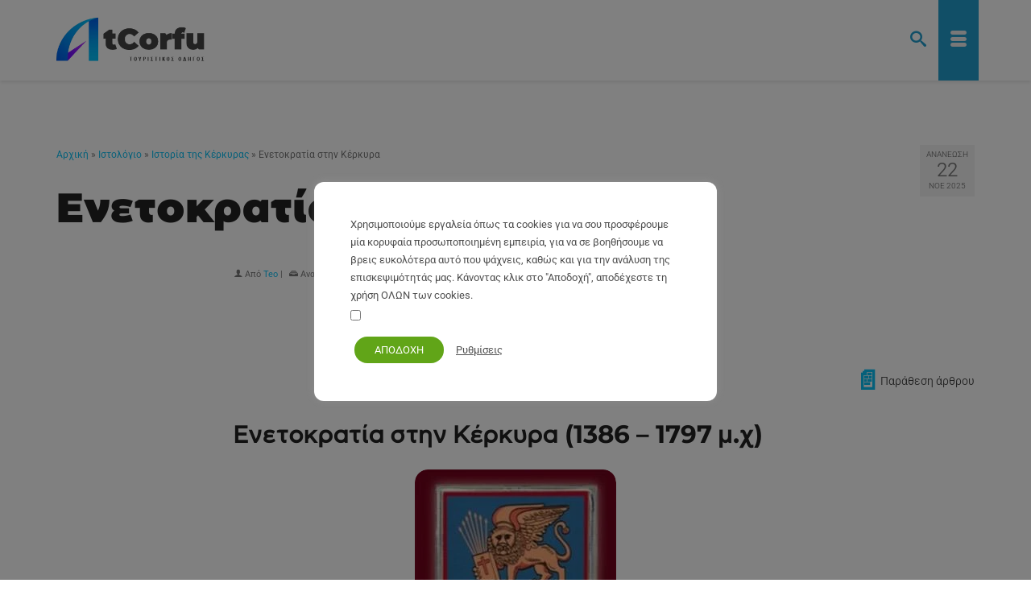

--- FILE ---
content_type: text/html; charset=UTF-8
request_url: https://atcorfu.com/el/venetian-rule-corfu/
body_size: 47549
content:
<!DOCTYPE html>
<html class="no-js" lang="el" prefix="og: https://ogp.me/ns#" itemscope="itemscope" itemtype="https://schema.org/WebPage" >
<head>
<link rel="preload" href="https://atcorfu.com/wp-content/fonts/AtCorfu-Black.woff2" as="font" type="font/woff2" crossorigin="anonymous">
  <meta charset="UTF-8">
  <meta name="viewport" content="width=device-width, initial-scale=1.0">
  <meta http-equiv="X-UA-Compatible" content="IE=edge">
  	
	
<!-- Search Engine Optimization by Rank Math - https://rankmath.com/ -->
<title>Ενετοκρατία στην Κέρκυρα - AtCorfu</title>
<meta name="description" content="Το Συμβούλιο της Κέρκυρας και ειδικά η υπερισχύουσα πλειοψηφία των φιλοενετικών ευγενών που είχε δημιουργηθεί"/>
<meta name="robots" content="follow, index, max-snippet:-1, max-video-preview:-1, max-image-preview:large"/>
<link rel="canonical" href="https://atcorfu.com/el/venetian-rule-corfu/" />
<meta property="og:locale" content="el_GR" />
<meta property="og:type" content="article" />
<meta property="og:title" content="Ενετοκρατία στην Κέρκυρα - AtCorfu" />
<meta property="og:description" content="Το Συμβούλιο της Κέρκυρας και ειδικά η υπερισχύουσα πλειοψηφία των φιλοενετικών ευγενών που είχε δημιουργηθεί" />
<meta property="og:url" content="https://atcorfu.com/el/venetian-rule-corfu/" />
<meta property="og:site_name" content="AtCorfu" />
<meta property="article:publisher" content="https://www.facebook.com/atCorfu/" />
<meta property="article:tag" content="Κέρκυρα" />
<meta property="article:section" content="Ιστορία της Κέρκυρας" />
<meta property="og:updated_time" content="2025-11-22T16:17:20+02:00" />
<meta property="fb:app_id" content="2539122562988403" />
<meta property="og:image" content="https://atcorfu.com/el/wp-content/uploads/sites/2/2015/03/palace-at-spianada.jpg" />
<meta property="og:image:secure_url" content="https://atcorfu.com/el/wp-content/uploads/sites/2/2015/03/palace-at-spianada.jpg" />
<meta property="og:image:width" content="800" />
<meta property="og:image:height" content="437" />
<meta property="og:image:alt" content="Κέρκυρα ιστορία - παλάτι Μιχαήλ και Γεωργίου σε παλιά γκραβούρα" />
<meta property="og:image:type" content="image/jpeg" />
<meta property="article:published_time" content="2015-03-29T17:59:47+03:00" />
<meta property="article:modified_time" content="2025-11-22T16:17:20+02:00" />
<meta name="twitter:card" content="summary_large_image" />
<meta name="twitter:title" content="Ενετοκρατία στην Κέρκυρα - AtCorfu" />
<meta name="twitter:description" content="Το Συμβούλιο της Κέρκυρας και ειδικά η υπερισχύουσα πλειοψηφία των φιλοενετικών ευγενών που είχε δημιουργηθεί" />
<meta name="twitter:site" content="@atcorfu_com" />
<meta name="twitter:creator" content="@atcorfu_com" />
<meta name="twitter:image" content="https://atcorfu.com/el/wp-content/uploads/sites/2/2015/03/palace-at-spianada.jpg" />
<meta name="twitter:label1" content="Written by" />
<meta name="twitter:data1" content="Teo" />
<meta name="twitter:label2" content="Time to read" />
<meta name="twitter:data2" content="13 minutes" />
<script type="application/ld+json" class="rank-math-schema">{"@context":"https://schema.org","@graph":[{"@type":["Organization","Person"],"@id":"https://atcorfu.com/el/#person","name":"AtCorfu \u03a4\u03bf\u03c5\u03c1\u03b9\u03c3\u03c4\u03b9\u03ba\u03cc\u03c2 \u039f\u03b4\u03b7\u03b3\u03cc\u03c2","url":"https://atcorfu.com/el","sameAs":["https://www.facebook.com/atCorfu/","https://twitter.com/atcorfu_com"],"logo":{"@type":"ImageObject","@id":"https://atcorfu.com/el/#logo","url":"https://atcorfu.com/el/wp-content/uploads/sites/2/2022/05/corfu-guide-square.png","contentUrl":"https://atcorfu.com/el/wp-content/uploads/sites/2/2022/05/corfu-guide-square.png","caption":"AtCorfu","inLanguage":"el"},"image":{"@id":"https://atcorfu.com/el/#logo"}},{"@type":"WebSite","@id":"https://atcorfu.com/el/#website","url":"https://atcorfu.com/el","name":"AtCorfu","publisher":{"@id":"https://atcorfu.com/el/#person"},"inLanguage":"el"},{"@type":"ImageObject","@id":"https://atcorfu.com/el/wp-content/uploads/sites/2/2015/03/palace-at-spianada.jpg","url":"https://atcorfu.com/el/wp-content/uploads/sites/2/2015/03/palace-at-spianada.jpg","width":"800","height":"437","caption":"\u039a\u03ad\u03c1\u03ba\u03c5\u03c1\u03b1 \u03b9\u03c3\u03c4\u03bf\u03c1\u03af\u03b1 - \u03c0\u03b1\u03bb\u03ac\u03c4\u03b9 \u039c\u03b9\u03c7\u03b1\u03ae\u03bb \u03ba\u03b1\u03b9 \u0393\u03b5\u03c9\u03c1\u03b3\u03af\u03bf\u03c5 \u03c3\u03b5 \u03c0\u03b1\u03bb\u03b9\u03ac \u03b3\u03ba\u03c1\u03b1\u03b2\u03bf\u03cd\u03c1\u03b1","inLanguage":"el"},{"@type":"WebPage","@id":"https://atcorfu.com/el/venetian-rule-corfu/#webpage","url":"https://atcorfu.com/el/venetian-rule-corfu/","name":"\u0395\u03bd\u03b5\u03c4\u03bf\u03ba\u03c1\u03b1\u03c4\u03af\u03b1 \u03c3\u03c4\u03b7\u03bd \u039a\u03ad\u03c1\u03ba\u03c5\u03c1\u03b1 - AtCorfu","datePublished":"2015-03-29T17:59:47+03:00","dateModified":"2025-11-22T16:17:20+02:00","isPartOf":{"@id":"https://atcorfu.com/el/#website"},"primaryImageOfPage":{"@id":"https://atcorfu.com/el/wp-content/uploads/sites/2/2015/03/palace-at-spianada.jpg"},"inLanguage":"el"},{"@type":"Person","@id":"https://atcorfu.com/el/author/gastheo/","name":"Teo","url":"https://atcorfu.com/el/author/gastheo/","image":{"@type":"ImageObject","@id":"https://secure.gravatar.com/avatar/7ddfa15763b159c2ee4130f197cff95755350169aaf2fb43b97c0d45c1256cc6?s=96&amp;r=g","url":"https://secure.gravatar.com/avatar/7ddfa15763b159c2ee4130f197cff95755350169aaf2fb43b97c0d45c1256cc6?s=96&amp;r=g","caption":"Teo","inLanguage":"el"}},{"@type":"BlogPosting","headline":"\u0395\u03bd\u03b5\u03c4\u03bf\u03ba\u03c1\u03b1\u03c4\u03af\u03b1 \u03c3\u03c4\u03b7\u03bd \u039a\u03ad\u03c1\u03ba\u03c5\u03c1\u03b1 - AtCorfu","datePublished":"2015-03-29T17:59:47+03:00","dateModified":"2025-11-22T16:17:20+02:00","articleSection":"\u0399\u03c3\u03c4\u03bf\u03c1\u03af\u03b1 \u03c4\u03b7\u03c2 \u039a\u03ad\u03c1\u03ba\u03c5\u03c1\u03b1\u03c2","author":{"@id":"https://atcorfu.com/el/author/gastheo/","name":"Teo"},"publisher":{"@id":"https://atcorfu.com/el/#person"},"description":"\u03a4\u03bf \u03a3\u03c5\u03bc\u03b2\u03bf\u03cd\u03bb\u03b9\u03bf \u03c4\u03b7\u03c2 \u039a\u03ad\u03c1\u03ba\u03c5\u03c1\u03b1\u03c2 \u03ba\u03b1\u03b9 \u03b5\u03b9\u03b4\u03b9\u03ba\u03ac \u03b7 \u03c5\u03c0\u03b5\u03c1\u03b9\u03c3\u03c7\u03cd\u03bf\u03c5\u03c3\u03b1 \u03c0\u03bb\u03b5\u03b9\u03bf\u03c8\u03b7\u03c6\u03af\u03b1 \u03c4\u03c9\u03bd \u03c6\u03b9\u03bb\u03bf\u03b5\u03bd\u03b5\u03c4\u03b9\u03ba\u03ce\u03bd \u03b5\u03c5\u03b3\u03b5\u03bd\u03ce\u03bd \u03c0\u03bf\u03c5 \u03b5\u03af\u03c7\u03b5 \u03b4\u03b7\u03bc\u03b9\u03bf\u03c5\u03c1\u03b3\u03b7\u03b8\u03b5\u03af","name":"\u0395\u03bd\u03b5\u03c4\u03bf\u03ba\u03c1\u03b1\u03c4\u03af\u03b1 \u03c3\u03c4\u03b7\u03bd \u039a\u03ad\u03c1\u03ba\u03c5\u03c1\u03b1 - AtCorfu","@id":"https://atcorfu.com/el/venetian-rule-corfu/#richSnippet","isPartOf":{"@id":"https://atcorfu.com/el/venetian-rule-corfu/#webpage"},"image":{"@id":"https://atcorfu.com/el/wp-content/uploads/sites/2/2015/03/palace-at-spianada.jpg"},"inLanguage":"el","mainEntityOfPage":{"@id":"https://atcorfu.com/el/venetian-rule-corfu/#webpage"}}]}</script>
<!-- /Rank Math WordPress SEO plugin -->

<link href='https://fonts.gstatic.com' crossorigin rel='preconnect' />
<link rel="alternate" type="application/rss+xml" title="Ροή RSS &raquo; AtCorfu" href="https://atcorfu.com/el/feed/" />
<link rel="alternate" type="application/rss+xml" title="Ροή Σχολίων &raquo; AtCorfu" href="https://atcorfu.com/el/comments/feed/" />
<link rel="alternate" type="application/rss+xml" title="Ροή Σχολίων AtCorfu &raquo; Ενετοκρατία στην Κέρκυρα" href="https://atcorfu.com/el/venetian-rule-corfu/feed/" />
<link data-optimized="2" rel="stylesheet" href="https://atcorfu.com/el/wp-content/litespeed/css/2/7a996317277786b027d1cceaea211b57.css?ver=2b26f" />









<script type="text/javascript" src="https://atcorfu.com/el/wp-includes/js/tinymce/tinymce.min.js?ver=49110-20250317" id="wp-tinymce-root-js" defer data-deferred="1"></script>
<script type="text/javascript" src="https://atcorfu.com/el/wp-includes/js/tinymce/plugins/compat3x/plugin.min.js?ver=49110-20250317" id="wp-tinymce-js" defer data-deferred="1"></script>
<script type="text/javascript" src="https://atcorfu.com/el/wp-includes/js/jquery/jquery.min.js?ver=3.7.1" id="jquery-core-js"></script>
<script type="text/javascript" src="https://atcorfu.com/el/wp-includes/js/jquery/jquery-migrate.min.js?ver=3.4.1" id="jquery-migrate-js" defer data-deferred="1"></script>
<script type="text/javascript" id="cookie-law-info-js-extra" src="[data-uri]" defer></script>
<script type="text/javascript" src="https://atcorfu.com/el/wp-content/plugins/cookie-law-info/legacy/public/js/cookie-law-info-public.js?ver=3.3.9" id="cookie-law-info-js" defer data-deferred="1"></script>
<script type="text/javascript" id="cookie-law-info-ccpa-js-extra" src="[data-uri]" defer></script>
<script type="text/javascript" src="https://atcorfu.com/el/wp-content/plugins/cookie-law-info/legacy/admin/modules/ccpa/assets/js/cookie-law-info-ccpa.js?ver=3.3.9" id="cookie-law-info-ccpa-js" defer data-deferred="1"></script>
<!--[if lt IE 9]>
<script type="text/javascript" src="https://atcorfu.com/el/wp-content/themes/virtue_premium/assets/js/vendor/respond.min.js?ver=6.8.3" id="virtue-respond-js"></script>
<![endif]-->
<link rel="https://api.w.org/" href="https://atcorfu.com/el/wp-json/" /><link rel="alternate" title="JSON" type="application/json" href="https://atcorfu.com/el/wp-json/wp/v2/posts/2502" /><link rel="EditURI" type="application/rsd+xml" title="RSD" href="https://atcorfu.com/el/xmlrpc.php?rsd" />

<link rel='shortlink' href='https://atcorfu.com/el/?p=2502' />
<link rel="alternate" title="oEmbed (JSON)" type="application/json+oembed" href="https://atcorfu.com/el/wp-json/oembed/1.0/embed?url=https%3A%2F%2Fatcorfu.com%2Fel%2Fvenetian-rule-corfu%2F" />
<link rel="alternate" title="oEmbed (XML)" type="text/xml+oembed" href="https://atcorfu.com/el/wp-json/oembed/1.0/embed?url=https%3A%2F%2Fatcorfu.com%2Fel%2Fvenetian-rule-corfu%2F&#038;format=xml" />
<link rel="alternate" href="https://atcorfu.com/de/venetian-rule-corfu/" hreflang="de" />
<link rel="alternate" href="https://atcorfu.com/el/venetian-rule-corfu/" hreflang="el" />
<link rel="alternate" href="https://atcorfu.com/venetian-rule-corfu/" hreflang="en" />
<!-- Google Tag Manager -->
<script>(function(w,d,s,l,i){w[l]=w[l]||[];w[l].push({'gtm.start':
new Date().getTime(),event:'gtm.js'});var f=d.getElementsByTagName(s)[0],
j=d.createElement(s),dl=l!='dataLayer'?'&l='+l:'';j.async=true;j.src=
'https://www.googletagmanager.com/gtm.js?id='+i+dl;f.parentNode.insertBefore(j,f);
})(window,document,'script','dataLayer','GTM-W9T83L5');</script>
<!-- End Google Tag Manager --><link rel="icon" href="https://atcorfu.com/el/wp-content/uploads/sites/2/2023/10/cropped-alfavicon-32x32.png" sizes="32x32" />
<link rel="icon" href="https://atcorfu.com/el/wp-content/uploads/sites/2/2023/10/cropped-alfavicon-192x192.png" sizes="192x192" />
<link rel="apple-touch-icon" href="https://atcorfu.com/el/wp-content/uploads/sites/2/2023/10/cropped-alfavicon-180x180.png" />
<meta name="msapplication-TileImage" content="https://atcorfu.com/el/wp-content/uploads/sites/2/2023/10/cropped-alfavicon-270x270.png" />
  
<!-- Google tag (gtag.js) -->
<script src="https://www.googletagmanager.com/gtag/js?id=G-BT2QX3PW9C" defer data-deferred="1"></script>
<script src="[data-uri]" defer></script>
<!-- End Google Analytics -->
</head>
<body class="wp-singular post-template-default single single-post postid-2502 single-format-standard wp-embed-responsive wp-theme-virtue_premium wp-child-theme-virtue_premium_child-el kt-showsub-indicator notsticky virtue-skin-default wide venetian-rule-corfu" data-smooth-scrolling="0" data-smooth-scrolling-hide="1" data-jsselect="1" data-product-tab-scroll="0" data-animate="1" data-sticky="0" >
	<!-- Google Tag Manager (noscript) -->
<noscript><iframe data-lazyloaded="1" src="about:blank" data-src="https://www.googletagmanager.com/ns.html?id=GTM-W9T83L5"
height="0" width="0" style="display:none;visibility:hidden"></iframe><noscript><iframe src="https://www.googletagmanager.com/ns.html?id=GTM-W9T83L5"
height="0" width="0" style="display:none;visibility:hidden"></iframe></noscript></noscript>
<!-- End Google Tag Manager (noscript) -->	<div id="wrapper" class="container">
	<!--[if lt IE 8]><div class="alert"> You are using an outdated browser. Please upgrade your browser to improve your experience.</div><![endif]-->
	<header id="kad-banner" class="banner headerclass kt-not-mobile-sticky " data-header-shrink="0" data-mobile-sticky="0" data-menu-stick="0">
	<div class="container">
		<div class="row">
			<div class="col-md-12 clearfix kad-header-left">
				<div id="logo" class="logocase">
					<a class="brand logofont" href="https://atcorfu.com/el/" title="AtCorfu">
													<div id="thelogo">
								<div class="kt-intrinsic-container kt-intrinsic-container-center" style="max-width:260px"><div class="kt-intrinsic" style="padding-bottom:51.153846153846%;"><img src="https://atcorfu.com/el/wp-content/uploads/sites/2/2024/09/atcorfu-el-f-260x133.png" width="260" height="133" srcset="https://atcorfu.com/el/wp-content/uploads/sites/2/2024/09/atcorfu-el-f-260x133.png 260w, https://atcorfu.com/el/wp-content/uploads/sites/2/2024/09/atcorfu-el-f.png 360w" sizes="(max-width: 260px) 100vw, 260px" class="kad-standard-logo" alt="AtCorfu - Κέρκυρα Τουριστικός οδηγός" ></div></div>									<img src="https://atcorfu.com/el/wp-content/uploads/sites/2/2024/09/atcorfu-el-f.png" class="kad-retina-logo" alt="AtCorfu - Κέρκυρα Τουριστικός οδηγός" style="max-height:184px" />
															</div>
												</a>
									</div>
			</div>
						<div class="col-md-12 kad-header-right">
							</div>
		</div>
	</div>
</header>
<div id="kad-mobile-banner" class="banner mobile-headerclass" data-mobile-header-sticky="0">
	<div class="container mobile-header-container" style="height:100px">
		<div class="clearfix kad-mobile-header-logo">
			<a class="mobile-logo" href="https://atcorfu.com/el/" style="padding-right:100px; height:100px">
				<div class="mobile-logo-inner" style="height:100px">
									<img src="https://atcorfu.com/el/wp-content/uploads/sites/2/2024/09/atcorfu-el-f.png" style="max-height:100px;" alt="AtCorfu" class="kad-mobile-logo" />
								</div>
			</a> <!-- Close #mobile-logo -->
		</div><!-- Close .kad-mobile-header-logo -->
							<button class="mh-nav-trigger-case collapsed" data-toggle="collapse" rel="nofollow" title="Menu" aria-label="Menu" data-target=".mh-mobile_menu_collapse" style="line-height:100px;">
				<span class="kad-navbtn clearfix"><i class="icon-menu"></i></span>
			</button>
						<a class="kt-menu-search-btn mh-kt-menu-search-btn collapsed" style="line-height:100px; right:60px;" aria-label="Search" title="Search" data-toggle="collapse" data-target="#mh-kad-menu-search-popup">
			<i class="icon-search"></i>
			</a>
			<div id="mh-kad-menu-search-popup" class="search-container container collapse">
				<div class="mh-kt-search-container">
					<form role="search" method="get" class="form-search" action="https://atcorfu.com/el/">
	<label>
		<span class="screen-reader-text">Search for:</span>
		<input type="text" value="" name="s" class="search-query" placeholder="Αναζήτηση">
	</label>
	<button type="submit" class="search-icon" aria-label="Submit Search"><i class="icon-search"></i></button>
</form>
				</div>
			</div>
						</div> <!-- Close Container -->
		<div class="container mobile-dropdown-container">
		<div id="mg-kad-mobile-nav" class="mh-kad-mobile-nav kad-mobile-nav">
			<div class="mh-kad-nav-inner kad-nav-inner mobileclass">
				<div id="mh-mobile_menu_collapse" class="mh-kad-nav-collapse collapse mh-mobile_menu_collapse">
				<ul id="menu-main-menu-el" class="kad-mnav"><li  class="menu-%ce%b5%ce%bb%ce%bb%ce%ac%ce%b4%ce%b1 sf-dropdown sf-dropdown-toggle menu-item-25908"><a href="https://atcorfu.com/el/taxidevontas-stin-ellada/"><span>Ελλάδα</span></a><span class="kad-submenu-accordion collapse-next kad-submenu-accordion-open" data-parent=".kad-nav-collapse" data-toggle="collapse" data-target=""><i class="icon-arrow-down"></i><i class="icon-arrow-up"></i></span>
<ul class="sub-menu sf-dropdown-menu collapse">
	<li  class="menu-%ce%bc%ce%b1%ce%bb%ce%ac%ce%ba%ce%b1%cf%82 menu-item-26956"><a href="https://atcorfu.com/el/malakas-pio-syxni-ellhniki-leksi/"><span>Μαλάκας</span></a></li>
	<li  class="menu-atcorfu-sans-%ce%b5%ce%bb%ce%bb%ce%b7%ce%bd%ce%b9%ce%ba%ce%ae menu-item-31179"><a href="https://atcorfu.com/el/atcorfu-sans-elliniki-grammatoseira/"><span>AtCorfu Sans – Ελληνική</span></a></li>
	<li  class="menu-%ce%b5%ce%bb%ce%bb%ce%b7%ce%bd%ce%b9%ce%ba%ce%ae-%ce%bc%cf%85%ce%b8%ce%bf%ce%bb%ce%bf%ce%b3%ce%af%ce%b1 sf-dropdown-submenu sf-dropdown-toggle menu-item-29082"><a href="https://atcorfu.com/el/elliniki-mythologia/"><span>Ελληνική Μυθολογία</span></a><span class="kad-submenu-accordion collapse-next kad-submenu-accordion-open" data-parent=".kad-nav-collapse" data-toggle="collapse" data-target=""><i class="icon-arrow-down"></i><i class="icon-arrow-up"></i></span>
	<ul class="sub-menu sf-dropdown-menu collapse">
		<li  class="menu-%ce%b9%cf%83%cf%84%ce%bf%cf%81%ce%af%ce%b5%cf%82-%ce%b5%ce%bb%ce%bb%ce%b7%ce%bd%ce%b9%ce%ba%ce%ae%cf%82-%ce%bc%cf%85%ce%b8%ce%bf%ce%bb%ce%bf%ce%b3%ce%af%ce%b1%cf%82 menu-item-31155"><a href="https://atcorfu.com/el/elliniki-mythologia/istories-ellinikis-mythologias/"><span>Ιστορίες Ελληνικής Μυθολογίας</span></a></li>
	</ul>
</li>
</ul>
</li>
<li  class="menu-%ce%ba%ce%ad%cf%81%ce%ba%cf%85%cf%81%ce%b1 sf-dropdown sf-dropdown-toggle menu-item-17921"><a href="https://atcorfu.com/el/kerkyra/"><span>Κέρκυρα</span></a><span class="kad-submenu-accordion collapse-next kad-submenu-accordion-open" data-parent=".kad-nav-collapse" data-toggle="collapse" data-target=""><i class="icon-arrow-down"></i><i class="icon-arrow-up"></i></span>
<ul class="sub-menu sf-dropdown-menu collapse">
	<li  class="menu-%cf%80%ce%bf%cf%85-%ce%bd%ce%b1-%ce%bc%ce%b5%ce%af%ce%bd%cf%89-%cf%83%cf%84%ce%b7%ce%bd-%ce%ba%ce%ad%cf%81%ce%ba%cf%85%cf%81%ce%b1 menu-item-27948"><a href="https://atcorfu.com/el/touristika-theretra-kerkyra/"><span>Που να μείνω στην Κέρκυρα</span></a></li>
	<li  class="menu-%cf%80%cf%81%ce%bf%ce%bf%cf%81%ce%b9%cf%83%ce%bc%ce%bf%ce%af-%ce%b3%ce%b9%ce%b1-%ce%bf%ce%b9%ce%ba%ce%bf%ce%b3%ce%ad%ce%bd%ce%b5%ce%b9%ce%b5%cf%82 menu-item-28072"><a href="https://atcorfu.com/el/oikogeneiakes-diakopes-kerkyra/"><span>Προορισμοί για Οικογένειες</span></a></li>
	<li  class="menu-%ce%b7-%cf%80%cf%8c%ce%bb%ce%b7-%cf%84%ce%b7%cf%82-%ce%ba%ce%ad%cf%81%ce%ba%cf%85%cf%81%ce%b1%cf%82 menu-item-26272"><a href="https://atcorfu.com/el/kerkyra-palia-poli/"><span>Η Πόλη της Κέρκυρας</span></a></li>
	<li  class="menu-%ce%bf%ce%bb%ce%b5%cf%82-%ce%bf%ce%b9-%cf%80%ce%b1%cf%81%ce%b1%ce%bb%ce%af%ce%b5%cf%82 sf-dropdown-submenu sf-dropdown-toggle menu-item-17975"><a href="https://atcorfu.com/el/paralies-kerkyras/"><span>Ολες οι Παραλίες</span></a><span class="kad-submenu-accordion collapse-next kad-submenu-accordion-open" data-parent=".kad-nav-collapse" data-toggle="collapse" data-target=""><i class="icon-arrow-down"></i><i class="icon-arrow-up"></i></span>
	<ul class="sub-menu sf-dropdown-menu collapse">
		<li  class="menu-%cf%87%ce%ac%cf%81%cf%84%ce%b7%cf%82-%cf%80%ce%b1%cf%81%ce%b1%ce%bb%ce%b9%cf%8e%ce%bd-%ce%b1%ce%bd%ce%ac-%cf%84%cf%8d%cf%80%ce%bf menu-item-27836"><a href="https://atcorfu.com/el/map-with-corfu-beaches-by-type/"><span>Χάρτης Παραλιών ανά Τύπο</span></a></li>
		<li  class="menu-%cf%87%ce%ac%cf%81%cf%84%ce%b7%cf%82-%ce%b1%cf%80%ce%bf%cf%83%cf%84%ce%ac%cf%83%ce%b5%cf%89%ce%bd-%cf%83%cf%84%ce%b7%ce%bd-%ce%ba%ce%ad%cf%81%ce%ba%cf%85%cf%81%ce%b1 menu-item-17943"><a href="https://atcorfu.com/el/map-with-distances-from-corfu-town/"><span>Χάρτης Αποστάσεων στην Κέρκυρα</span></a></li>
	</ul>
</li>
	<li  class="menu-%cf%87%ce%ac%cf%81%cf%84%ce%b5%cf%82-%ce%ba%ce%ad%cf%81%ce%ba%cf%85%cf%81%ce%b1%cf%82 sf-dropdown-submenu sf-dropdown-toggle menu-item-18165"><a href="https://atcorfu.com/el/xartes-kerkyras/"><span>Χάρτες Κέρκυρας</span></a><span class="kad-submenu-accordion collapse-next kad-submenu-accordion-open" data-parent=".kad-nav-collapse" data-toggle="collapse" data-target=""><i class="icon-arrow-down"></i><i class="icon-arrow-up"></i></span>
	<ul class="sub-menu sf-dropdown-menu collapse">
		<li  class="menu-%cf%87%ce%ac%cf%81%cf%84%ce%b5%cf%82-%cf%80%ce%b5%cf%81%ce%b9%ce%bf%cf%87%cf%8e%ce%bd-%ce%ba%ce%ad%cf%81%ce%ba%cf%85%cf%81%ce%b1%cf%82 menu-item-30986"><a href="https://atcorfu.com/el/xartes-perioxon-kerkyras/"><span>Χάρτες Περιοχών Κέρκυρας</span></a></li>
	</ul>
</li>
	<li  class="menu-%ce%ba%ce%b5%cf%81%ce%ba%cf%85%cf%81%ce%b1%cf%8a%ce%ba%ce%ae-%ce%ba%ce%bf%cf%85%ce%b6%ce%af%ce%bd%ce%b1 menu-item-30745"><a href="https://atcorfu.com/el/corfu-cuisine-recipes-and-gastronomy/"><span>Κερκυραϊκή Κουζίνα</span></a></li>
	<li  class="menu-%ce%b1%ce%be%ce%b9%ce%bf%ce%b8%ce%ad%ce%b1%cf%84%ce%b1 sf-dropdown-submenu sf-dropdown-toggle menu-item-17922"><a href="https://atcorfu.com/el/kerkyra/corfu-monuments-sights/"><span>Αξιοθέατα</span></a><span class="kad-submenu-accordion collapse-next kad-submenu-accordion-open" data-parent=".kad-nav-collapse" data-toggle="collapse" data-target=""><i class="icon-arrow-down"></i><i class="icon-arrow-up"></i></span>
	<ul class="sub-menu sf-dropdown-menu collapse">
		<li  class="menu-%ce%bc%ce%bf%cf%85%cf%83%ce%b5%ce%af%ce%b1-%cf%83%cf%84%ce%b7%ce%bd-%ce%ba%ce%ad%cf%81%ce%ba%cf%85%cf%81%ce%b1 menu-item-17968"><a href="https://atcorfu.com/el/corfu-museums/"><span>Μουσεία στην Κέρκυρα</span></a></li>
	</ul>
</li>
	<li  class="menu-%cf%84%ce%b1%ce%be%ce%b9%ce%b4%ce%b9%cf%89%cf%84%ce%b9%ce%ba%ce%ad%cf%82-%cf%80%ce%bb%ce%b7%cf%81%ce%bf%cf%86%ce%bf%cf%81%ce%af%ce%b5%cf%82 sf-dropdown-submenu sf-dropdown-toggle menu-item-18269"><a href="https://atcorfu.com/el/kerkyra/corfu-travel-information/"><span>Ταξιδιωτικές Πληροφορίες</span></a><span class="kad-submenu-accordion collapse-next kad-submenu-accordion-open" data-parent=".kad-nav-collapse" data-toggle="collapse" data-target=""><i class="icon-arrow-down"></i><i class="icon-arrow-up"></i></span>
	<ul class="sub-menu sf-dropdown-menu collapse">
		<li  class="menu-%ce%b1%cf%83%cf%84%ce%b9%ce%ba%ce%ac-%ce%b4%cf%81%ce%bf%ce%bc%ce%bf%ce%bb%cf%8c%ce%b3%ce%b9%ce%b1 menu-item-29399"><a href="https://atcorfu.com/el/dromologia-astikou-ktel-kerkyras/"><span>Αστικά Δρομολόγια</span></a></li>
		<li  class="menu-%ce%bd%cf%85%cf%87%cf%84%ce%b5%cf%81%ce%b9%ce%bd%ce%ae-%ce%b6%cf%89%ce%ae-%cf%83%cf%84%ce%b7%ce%bd-%ce%ba%ce%ad%cf%81%ce%ba%cf%85%cf%81%ce%b1 menu-item-30175"><a href="https://atcorfu.com/el/nyhterini-zoi-stin-kerkyra/"><span>Νυχτερινή Ζωή στην Κέρκυρα</span></a></li>
		<li  class="menu-%cf%87%ce%b9%ce%bb%ce%b9%ce%bf%ce%bc%ce%b5%cf%84%cf%81%ce%b9%ce%ba%ce%ad%cf%82-%ce%b1%cf%80%ce%bf%cf%83%cf%84%ce%ac%cf%83%ce%b5%ce%b9%cf%82 menu-item-18265"><a href="https://atcorfu.com/el/distances-from-corfu-town-to-the-villages/"><span>Χιλιομετρικές αποστάσεις</span></a></li>
		<li  class="menu-%ce%b5%ce%bd%ce%bf%ce%b9%ce%ba%ce%b9%ce%ac%cf%83%ce%b5%ce%b9%cf%82-%ce%b1%cf%85%cf%84%ce%bf%ce%ba%ce%b9%ce%bd%ce%ae%cf%84%cf%89%ce%bd menu-item-31244"><a href="https://atcorfu.com/el/corfu-car-rental/"><span>Ενοικιάσεις Αυτοκινήτων</span></a></li>
		<li  class="menu-%ce%b1%ce%b5%cf%81%ce%bf%ce%b4%cf%81%cf%8c%ce%bc%ce%b9%ce%bf-%ce%ba%ce%ad%cf%81%ce%ba%cf%85%cf%81%ce%b1%cf%82 menu-item-18266"><a href="https://atcorfu.com/el/corfu-international-airport/"><span>Αεροδρόμιο Κέρκυρας</span></a></li>
		<li  class="menu-%ce%b1%ce%ba%cf%84%ce%bf%cf%80%ce%bb%ce%bf%cf%8a%ce%ba%ce%ac-%ce%b1%ce%b5%cf%81%ce%bf%cf%80%ce%bf%cf%81%ce%b9%ce%ba%ce%ac-%ce%b5%ce%b9%cf%83%ce%b9%cf%84%ce%ae%cf%81%ce%b9%ce%b1 menu-item-18647"><a href="https://atcorfu.com/el/dromologia-igoumenitsa-kerkyra-airtickets-green-and-blue-bus/"><span>Ακτοπλοϊκά, Αεροπορικά Εισιτήρια</span></a></li>
	</ul>
</li>
	<li  class="menu-%cf%80%ce%bf%ce%bb%ce%b9%cf%84%ce%b9%cf%83%cf%84%ce%b9%ce%ba%ce%ac sf-dropdown-submenu sf-dropdown-toggle menu-item-17929"><a href="https://atcorfu.com/el/kerkyra/corfu-events/"><span>Πολιτιστικά</span></a><span class="kad-submenu-accordion collapse-next kad-submenu-accordion-open" data-parent=".kad-nav-collapse" data-toggle="collapse" data-target=""><i class="icon-arrow-down"></i><i class="icon-arrow-up"></i></span>
	<ul class="sub-menu sf-dropdown-menu collapse">
		<li  class="menu-%cf%80%ce%ac%cf%83%cf%87%ce%b1-%cf%83%cf%84%ce%b7%ce%bd-%ce%ba%ce%ad%cf%81%ce%ba%cf%85%cf%81%ce%b1 menu-item-17962"><a href="https://atcorfu.com/el/pasxa-stin-kerkyra/"><span>Πάσχα στην Κέρκυρα</span></a></li>
		<li  class="menu-%ce%ba%ce%b5%cf%81%ce%ba%cf%85%cf%81%ce%b1%cf%8a%ce%ba%ce%ae-%ce%ba%ce%bf%cf%85%ce%b6%ce%af%ce%bd%ce%b1 menu-item-19507"><a href="https://atcorfu.com/el/corfu-cuisine-recipes-and-gastronomy/"><span>Κερκυραϊκή Κουζίνα</span></a></li>
		<li  class="menu-%ce%b9%cf%83%cf%84%ce%bf%cf%81%ce%af%ce%b1-%cf%84%ce%b7%cf%82-%ce%ba%ce%ad%cf%81%ce%ba%cf%85%cf%81%ce%b1%cf%82 menu-item-17920"><a href="https://atcorfu.com/el/corfu-history/"><span>Ιστορία της Κέρκυρας</span></a></li>
		<li  class="menu-%ce%ba%ce%b5%cf%81%ce%ba%cf%85%cf%81%ce%b1%cf%8a%ce%ba%ce%ae-%ce%b4%ce%b9%ce%ac%ce%bb%ce%b5%ce%ba%cf%84%ce%bf%cf%82 menu-item-30018"><a href="https://atcorfu.com/el/kerkyraiki-dialektos/"><span>Κερκυραϊκή Διάλεκτος</span></a></li>
	</ul>
</li>
</ul>
</li>
<li  class="menu-%ce%bc%cf%80%ce%b5%ce%bd%ce%af%cf%84%cf%83%ce%b5%cf%82 sf-dropdown sf-dropdown-toggle menu-item-29098"><a href="https://atcorfu.com/el/benitses/"><span>Μπενίτσες</span></a><span class="kad-submenu-accordion collapse-next kad-submenu-accordion-open" data-parent=".kad-nav-collapse" data-toggle="collapse" data-target=""><i class="icon-arrow-down"></i><i class="icon-arrow-up"></i></span>
<ul class="sub-menu sf-dropdown-menu collapse">
	<li  class="menu-%ce%b5%cf%83%cf%84%ce%b9%ce%b1%cf%84%cf%8c%cf%81%ce%b9%ce%b1-%cf%83%cf%84%ce%b9%cf%82-%ce%bc%cf%80%ce%b5%ce%bd%ce%af%cf%84%cf%83%ce%b5%cf%82 menu-item-27843"><a href="https://atcorfu.com/el/benitses-restaurants-cafe-bars/"><span>Εστιατόρια στις Μπενίτσες</span></a></li>
	<li  class="menu-%cf%80%ce%bf%ce%bb%ce%b9%cf%84%ce%b9%cf%83%cf%84%ce%b9%ce%ba%ce%ac-%cf%83%cf%84%ce%b9%cf%82-%ce%bc%cf%80%ce%b5%ce%bd%ce%af%cf%84%cf%83%ce%b5%cf%82 menu-item-17924"><a href="https://atcorfu.com/el/benitses-culture-and-events/"><span>Πολιτιστικά στις Μπενίτσες</span></a></li>
	<li  class="menu-%ce%bc%cf%80%ce%b5%ce%bd%ce%af%cf%84%cf%83%ce%b5%cf%82-%cf%84%ce%bf%cf%85-60-%ce%bc%ce%b5-80 menu-item-18262"><a href="https://atcorfu.com/el/benitses-the-first-tourists-of-the-60s-and-legendary-spiros-on-the-beach/"><span>Μπενίτσες του 60 με 80</span></a></li>
	<li  class="menu-%ce%bc%cf%80%ce%b5%ce%bd%ce%af%cf%84%cf%83%ce%b5%cf%82-%ce%b1%ce%be%ce%b9%ce%bf%ce%b8%ce%ad%ce%b1%cf%84%ce%b1-%ce%ba%ce%b1%ce%b9-%cf%84%ce%b9-%ce%bd%ce%b1-%ce%ba%ce%ac%ce%bd%ce%b5%cf%84%ce%b5 menu-item-18261"><a href="https://atcorfu.com/el/benitses-holidays/"><span>Μπενίτσες Αξιοθέατα και τι να Κάνετε</span></a></li>
</ul>
</li>
<li  class="menu-%ce%b4%ce%b9%ce%b1%ce%bc%ce%bf%ce%bd%ce%ae sf-dropdown sf-dropdown-toggle menu-item-27668"><a href="https://atcorfu.com/el/accommodation/"><span>Διαμονή</span></a><span class="kad-submenu-accordion collapse-next kad-submenu-accordion-open" data-parent=".kad-nav-collapse" data-toggle="collapse" data-target=""><i class="icon-arrow-down"></i><i class="icon-arrow-up"></i></span>
<ul class="sub-menu sf-dropdown-menu collapse">
	<li  class="menu-%ce%be%ce%b5%ce%bd%ce%bf%ce%b4%ce%bf%cf%87%ce%b5%ce%af%ce%b1-%cf%83%cf%84%ce%b7%ce%bd-%ce%ba%ce%ad%cf%81%ce%ba%cf%85%cf%81%ce%b1 menu-item-30988"><a href="https://atcorfu.com/el/accommodation/ksenodoxeia-stin-kerkyra/"><span>Ξενοδοχεία στην Κέρκυρα</span></a></li>
	<li  class="menu-%ce%be%ce%b5%ce%bd%ce%bf%ce%b4%ce%bf%cf%87%ce%b5%ce%af%ce%b1-%ce%ba%ce%b1%ce%b9-%ce%b4%cf%89%ce%bc%ce%ac%cf%84%ce%b9%ce%b1-%ce%bc%cf%80%ce%b5%ce%bd%ce%af%cf%84%cf%83%ce%b5%cf%82 menu-item-31248"><a href="https://atcorfu.com/el/accommodation/benitses-hotels-apartments/"><span>Ξενοδοχεία και Δωμάτια Μπενίτσες</span></a></li>
</ul>
</li>
<li  class="menu-%cf%80%ce%bf%ce%bb%cf%85%ce%bc%ce%ad%cf%83%ce%b1 menu-item-17937"><a href="https://atcorfu.com/el/photos-maps-videos/"><span>Πολυμέσα</span></a></li>
<li  class="menu-videos-%ce%ba%ce%b1%ce%b9-%cf%84%ce%b1%ce%b9%ce%bd%ce%af%ce%b5%cf%82 menu-item-31252"><a href="https://atcorfu.com/el/photos-maps-videos/videos-from-corfu/"><span>Videos και Ταινίες</span></a></li>
<li  class="menu-%ce%b9%cf%83%cf%84%ce%bf%ce%bb%cf%8c%ce%b3%ce%b9%ce%bf current_page_parent sf-dropdown sf-dropdown-toggle menu-item-30378"><a href="https://atcorfu.com/el/blog-full/"><span>Ιστολόγιο</span></a><span class="kad-submenu-accordion collapse-next kad-submenu-accordion-open" data-parent=".kad-nav-collapse" data-toggle="collapse" data-target=""><i class="icon-arrow-down"></i><i class="icon-arrow-up"></i></span>
<ul class="sub-menu sf-dropdown-menu collapse">
	<li  class="menu-%ce%b1%cf%80%ce%bf%cf%83%cf%80%ce%ac%cf%83%ce%bc%ce%b1%cf%84%ce%b1-%ce%b9%cf%83%cf%84%ce%bf%ce%bb%ce%bf%ce%b3%ce%af%ce%bf%cf%85 menu-item-30379"><a href="https://atcorfu.com/el/blog/"><span>Αποσπάσματα Ιστολογίου</span></a></li>
</ul>
</li>
</ul>		</div>
		</div>
			</div>   
		</div>
	 
</div>
	<div class="wrap clearfix contentclass hfeed" role="document">

			<div id="content" class="container">
	<div id="post-2502" class="row single-article">
		<div class="main col-md-12" id="ktmain" role="main">
						
				<article class="kt_no_post_header_content post-2502 post type-post status-publish format-standard has-post-thumbnail hentry category-corfu-history tag-kerkyra">
						<div class="postmeta updated color_gray">
		<div class="postdate bg-lightgray headerfont">ΑΝΑΝΕΩΣΗ
			<meta itemprop="dateUpdated" content="2025-11-22T16:17:20+02:00">
			<span class="postday">22</span>
			Νοέ 2025		</div>
	</div>
						<header>
					<div id="kadbreadcrumbs" class="color_gray"><span><a href="https://atcorfu.com/el/" class="kad-bc-home"><span>Αρχική</span></a></span> <span class="bc-delimiter">&raquo;</span> <span><a href="https://atcorfu.com/el/blog-full/"><span>Ιστολόγιο</span></a></span> <span class="bc-delimiter">&raquo;</span> <span><a href="https://atcorfu.com/el/category/corfu-history/"><span>Ιστορία της Κέρκυρας</span></a></span> <span class="bc-delimiter">&raquo;</span> <span class="kad-breadcurrent">Ενετοκρατία στην Κέρκυρα</span></div><h1 class="entry-title">Ενετοκρατία στην Κέρκυρα</h1><div class="subhead">
			<span class="postauthortop author vcard">
			<i class="icon-user2"></i>
			Από 			<span itemprop="author"><a href="https://atcorfu.com/el/author/gastheo/" class="fn" rel="author">Teo</a></span>
			<span class="virtue-meta-divider post-author-divider"> | </span>
		</span>
				<span class="postedintop">
			<i class="icon-drawer"></i>
			Αναρτήθηκε σε: <a href="https://atcorfu.com/el/category/corfu-history/" rel="category tag">Ιστορία της Κέρκυρας</a>		</span>
		<span class="virtue-meta-divider post-category-divider kad-hidepostedin"> | </span>
				<span class="postcommentscount">
			<a href="https://atcorfu.com/el/venetian-rule-corfu/#virtue_comments">
				<i class="icon-bubbles"></i>
				0			</a>
		</span>
		</div>
					
					</header>
				     <div id="mob-lang">Γλώσσα  |  <a href="https://atcorfu.com/de/venetian-rule-corfu/" title="DE">DE <img data-lazyloaded="1" src="[data-uri]" data-src="https://atcorfu.com/wp-content/plugins/multisite-language-switcher/flags/custom/de.png" alt="de_DE"/><noscript><img src="https://atcorfu.com/wp-content/plugins/multisite-language-switcher/flags/custom/de.png" alt="de_DE"/></noscript></a><a href="https://atcorfu.com/venetian-rule-corfu/" title="EN">EN <img data-lazyloaded="1" src="[data-uri]" data-src="https://atcorfu.com/wp-content/plugins/multisite-language-switcher/flags/custom/us.png" alt="en_US"/><noscript><img src="https://atcorfu.com/wp-content/plugins/multisite-language-switcher/flags/custom/us.png" alt="en_US"/></noscript></a></div>      
					<div class="entry-content clearfix" itemprop="articleBody">
						<div class='code-block code-block-46' style='margin: 8px 0 8px auto; text-align: right; display: block; clear: both;'>
<!-- Cite button with label -->
<div style="text-align: right; display: flex; justify-content: flex-end; align-items: center; gap: 4px;">
  <a href="#" id="citeButton" onclick="citePage(event)" aria-label="Cite this page" style="font-size: 32px;vertical-align: middle;">📄</a>
  <span style="font-size: 14px; cursor: pointer;" onclick="citePage(event)">Παράθεση άρθρου</span>
</div></div>
<h2>Ενετοκρατία στην Κέρκυρα (1386 &#8211; 1797 μ.χ)</h2>
<figure id="attachment_2504" class="thumbnail wp-caption aligncenter" style="width: 250px"><a href="https://atcorfu.com/el/wp-content/uploads/sites/2/2015/03/venetian-flag.jpg"><img data-lazyloaded="1" src="[data-uri]" decoding="async" class="wp-image-2504 size-full" title="Κέρκυρα - ο λέων της Βενετίας" data-src="https://atcorfu.com/el/wp-content/uploads/sites/2/2015/03/venetian-flag.jpg" alt="Κέρκυρα ιστορία - ο λέων της Βενετίας" width="250" height="189" data-id="2504" /><noscript><img decoding="async" class="wp-image-2504 size-full" title="Κέρκυρα - ο λέων της Βενετίας" src="https://atcorfu.com/el/wp-content/uploads/sites/2/2015/03/venetian-flag.jpg" alt="Κέρκυρα ιστορία - ο λέων της Βενετίας" width="250" height="189" data-id="2504" /></noscript></a><figcaption class="caption wp-caption-text">Κέρκυρα &#8211; ο λέων της Βενετίας</figcaption></figure>
<p class="first-par">Το Συμβούλιο της Κέρκυρας και ειδικά η υπερισχύουσα πλειοψηφία των φιλοενετικών ευγενών που είχε δημιουργηθεί, μη περιμένοντας αποτελεσματική προστασία από το Βυζάντιο που κατέρεε, και υπό την μόνιμη απειλή των Τούρκων, ζήτησε το 1386 μ.χ.την προστασία της Γαληνοτάτης Δημοκρατίας του Αγίου Μάρκου.</p>
<p>Οι Βενετοί θεώρησαν την Κέρκυρα σαν θέση κλειδί για τα θαλάσσια συμφέροντα τους στην περιοχή, αλλά και ένα εύφορο έδαφος για τις αγροτικές καλλιέργειες που δεν ευδοκιμούσαν στα εδάφη τους και ειδικά αυτή της ελιάς, και έτσι αφού αγόρασαν το νησί από το βασίλειο της Νάπολης αντί 30.000 χρυσών δουκάτων, αποβιβάζουν στην Κέρκυρα δυνάμεις με επικεφαλής τον Καπιτάνο του Κόλπου Ιωάννη Μιάνι.</p>
<p>Στην πολυτάραχη εκείνη εποχή όπου δεν υπήρχε καν εθνική συνείδηση συνέβαιναν περίεργα γεγονότα, έτσι ενώ οι Ενετοί κατέλαβαν χωρίς αντίσταση το Παλαιό φρούριο και στερέωσαν την κυριαρχία τους στο μεγαλύτερο μέρος του νησιού, στα βόρεια τα φρούρια Αγγελόκαστρο και Κασσιόπης συνέχιζαν να ελέγχονται από τους Ανδηγαυούς που δεν είχαν συμφωνήσει στην πώληση του νησιού και που τους βοηθούσαν όλως περιέργως και οι γύρω ντόπιοι.</p>
<p>Οι Ενετοί έστειλαν εκστρατευτικό σώμα να καταλάβει τα δύο φρούρια, και ενώ το Αγγελόκαστρο παραδόθηκε σχεδόν αμέσως οι Κερκυραίοι και οι Ανδηγαυοί της Κασσιόπης αντιστάθηκαν λυσσωδώς, εκνεύρισαν τους Ενετούς σε τέτοιο βαθμό ώστε μετά την κατάληψή του το κατέστρεψαν ολοκληρωτικά και γι αυτό το λόγο δεν υπάρχουν σήμερα παρά απομεινάρια απο εκείνο το οχυρό.</p>
<p>Έτσι ξεκίνησε η δεύτερη μακρά περίοδος της Ενετοκρατίας που κράτησε περισσότερο από 400 χρόνια, για την ακρίβεια 411 χρόνια, 11 μήνες και 11 ημέρες.<br />
Να σημειωθεί εδώ ότι ο Κερκυραϊκός ελαιώνας δημιουργήθηκε τότε και είναι από τα σπουδαιότερα θετικά στοιχεία που άφησαν οι Ενετοί στο νησί.</p>
<figure id="attachment_2505" class="thumbnail wp-caption aligncenter" style="width: 386px"><a href="https://atcorfu.com/el/wp-content/uploads/sites/2/2015/03/medieval-corfu1.jpg"><img data-lazyloaded="1" src="[data-uri]" fetchpriority="high" decoding="async" class="wp-image-2505 size-full" title="Μεσαιωνική Κέρκυρα" data-src="https://atcorfu.com/el/wp-content/uploads/sites/2/2015/03/medieval-corfu1.jpg" alt="Κέρκυρα ιστορία - μεσαιωνική Κέρκυρα" width="386" height="248" data-id="2505" data-srcset="https://atcorfu.com/el/wp-content/uploads/sites/2/2015/03/medieval-corfu1.jpg 386w, https://atcorfu.com/el/wp-content/uploads/sites/2/2015/03/medieval-corfu1-80x50.jpg 80w" data-sizes="(max-width: 386px) 100vw, 386px" /><noscript><img fetchpriority="high" decoding="async" class="wp-image-2505 size-full" title="Μεσαιωνική Κέρκυρα" src="https://atcorfu.com/el/wp-content/uploads/sites/2/2015/03/medieval-corfu1.jpg" alt="Κέρκυρα ιστορία - μεσαιωνική Κέρκυρα" width="386" height="248" data-id="2505" srcset="https://atcorfu.com/el/wp-content/uploads/sites/2/2015/03/medieval-corfu1.jpg 386w, https://atcorfu.com/el/wp-content/uploads/sites/2/2015/03/medieval-corfu1-80x50.jpg 80w" sizes="(max-width: 386px) 100vw, 386px" /></noscript></a><figcaption class="caption wp-caption-text">Μεσαιωνική Κέρκυρα</figcaption></figure>
<p>Στο διπλανό πίνακα ζωγραφικής βλέπουμε ένα τυπικό στιγμιότυπο της Μεσαιωνικής Κέρκυρας, πρόκειται μάλλον για τη σημερινή οδό Νικηφόρου Θεοτόκη, το τοπίο μέχρι και σήμερα ελάχιστα έχει αλλάξει !</p>
<p>Σε αυτή την περίοδο δημιουργήθηκαν οι τάξεις των ευγενών των γραμμένων στο περίφημο libro d&#8217;oro, των αστών (civili) και των φτωχών (popolari), αναπτύχθηκε η γεωργία αλλά και η πνευματική και καλλιτεχνική ζωή, βελτιώθηκαν οι οχυρώσεις με την κατασκευή της τάφρου (κόντρα φόσσα) του παλαιού φρουρίου, χτίστηκε το νέο φρούριο και δημιουργήθηκε για οχυρωματικούς και αμυντικούς τότε λόγους η απέραντη πλατεία της Σπιανάδας.</p>
<p>Ηταν η περίοδος που άφησε ανεξίτηλα σημάδια στην κουλτούρα των Κερκυραίων σε όλους τους τομείς, στην τέχνη, στη μουσική παράδοση, στον πολιτισμό, στην τραγουδιστή προφορά στη γλώσσα, στην μαγειρική αλλά και στην αρχιτεκτονική της Πόλης και των χωριών.</p>
<h2>Το πολίτευμα κατά την Ενετοκρατία</h2>
<p>Το πολίτευμα στην Κέρκυρα όπως και σε όλα τα Επτάνησα επί Ενετικής κατοχής ήταν το αριστοκρατικό δηλαδή φεουδαρχικό, όλη η πολιτική εξουσία ήταν στα χέρια των ευγενών, οι μοναδικοί Ενετοί ήταν ο Γενικός Προνοητής Θαλάσσης που είχε την ανώτατη πολιτική εξουσία και ο Βάϊλος που είχε τη δικαστική εξουσία πλαισιωμένος από δύο συμβούλους, όλοι οι υπόλοιποι ήταν ντόπιοι ευγενείς που έπρεπε να είναι γραμμένοι στο Αρχοντολόγιο (libro d&#8217;oro), τη χρυσή βίβλο των ευγενών.</p>
<p>Στο libro d&#8217;oro συμπεριελήφθηκαν στην αρχή όλοι οι πριν την Ενετική κατοχή ευγενείς παλαιοβυζαντινής προέλευσης, πήραν επίσης τον τίτλο του Κόμη (Κόντε) και γράφτηκαν όσοι ήταν μεγάλοι γαιοκτήμονες, βυζαντινοί στρατιώτες και αργότερα όσοι αστοί ήταν αρκετά ισχυροί οικονομικά ώστε να μπορούν να προσφέρουν στο δημόσιο ταμείο.</p>
<p>Αν ρίξουμε μια ματιά στα ονόματα της χρυσής βίβλου θα διαπιστώσουμε με έκπληξη ότι τα περισσότερα επίθετα που ακούγονται σήμερα στην πόλη της Κέρκυρας ήταν γραμμένα εκεί, σε αντίθεση με τα χωριά όπου οι ευγενείς ήταν ελάχιστοι.</p>
<h2>Το μεταναστευτικό ρεύμα από την Τουρκοκρατούμενη Ελλάδα</h2>
<p>Οι Ενετοί παρά τα στρατιωτικά τους μέτρα ενώ τα κατάφεραν καλά με την άμυνα της πόλης της Κέρκυρας δεν κατάφεραν να προστατέψουν την Κερκυραϊκή ύπαιθρο που γνώρισε πολλές καταστροφές και πλήρωνε συχνά βαρύ φόρο αίματος σε κάθε επιδρομή βαρβάρων και πειρατών και ειδικά στις 2 πρώτες επιδρομές των Τούρκων, μία το 1537 και μια το 1571.</p>
<p>Ηταν το 1537 μ.χ όταν οι Τούρκοι του Χαϊρεντίν Μπαρμπαρόσα αφού απέτυχαν να καταλάβουν την πόλη, κατέστρεψαν την ύπαιθρο και φεύγοντας πήραν μαζί τους 20.000 άτομα που τα πούλησαν σαν σκλάβους στην Κωνσταντινούπολη και την Αίγυπτο, έτσι ξεχερσώθηκε και ερήμωσε η ύπαιθρος, οι Ενετοί για να αποτρέψουν την καταστροφή έδωσαν γη και προνόμια σε όσους ήθελαν τότε να έρθουν και να εγκατασταθούν στην Κέρκυρα, δημιουργήθηκε έτσι ένα μεγάλο μεταναστευτικό ρεύμα κυρίως από την Ήπειρο, την Πελοπόννησο και την Κρήτη, αλλά και από την Μάλτα, πολλοί σημερινοί Κερκυραίοι έχουν την καταγωγή τους από αυτό το νησί της Μεσογείου, γενικά ολόκληρες συνοικίες της πόλης αλλά και μερικά χωριά κατοικούνται από τους απογόνους εκείνων που ήρθαν και εγκαταστάθηκαν στην Κέρκυρα εκείνη την εποχή.</p>
<p>Θα πρέπει εδώ να λάβουμε υπ&#8217; όψη μας και τις κοσμοϊστορικές συγκυρίες της εποχής εκείνης, το 1537 ερημώνει σχεδόν η Κέρκυρα και μόλις λίγα χρόνια αργότερα, το 1571 οι Τούρκοι αποσπούν από το κράτος της Βενετίας την Πελοπόννησο, την Κρήτη και την Κύπρο, έτσι δημιουργήθηκε αναγκαστικά μεγάλο κύμα προσφύγων από αυτές τις περιοχές που αναζητούσε έτσι κι αλλιώς νέα πατρίδα, γι αυτό και τα Επτάνησα έμοιαζαν και ήταν ο ιδανικότερος προορισμός.</p>
<p>Οι Ενετοί επίσης έδωσαν ώθηση στο μεταναστευτικό αυτό ρεύμα για δύο κυρίως επιπλέον λόγους, ο πρώτος για να ξαναζωντανέψει η νεκρωμένη μετά τις Τουρκικές επιδρομές ύπαιθρος των Επτανήσων, και ο δεύτερος για να αποσπάσουν από τους Τούρκους χρήσιμο ανθρώπινο δυναμικό με μεγάλες δυνατότητες σε πολλούς τομείς.</p>
<p>Μια μεγάλη ομάδα τότε ήρθε από το Ναύπλιο και τη Μονεμβασιά, οι μισοί από αυτούς εγκαταστάθηκαν στην περιοχή της Λευκίμης χτίζοντας το χωριό Αναπλάδες, ενώ οι υπόλοιποι σκόρπισαν στα βορειοανατολικά παράλια, από το Πυργί μέχρι και την Κασσιόπη, αρχηγός τους ήταν ο οπλαρχηγός Μπαρμπάτης, γι αυτό και η τοποθεσία Μπαρμπάτι δίπλα από το νησάκι, το προάστειο της στρατιάς βόρεια της πόλης λεγόταν παλιά και Αναπλιτοχώρι.<br />
Άλλη ομάδα από την Πελοπόννησο έχτισε το χωριό Μωραϊτικα, γέμισε την Κορακιάνα που είχε ερημώσει τελείως και σκόρπισε και σε άλλα χωριά του νησιού, στις <a href="https://atcorfu.com/el/benitses/">Μπενίτσες</a> αλλά και σε όλο το νησί υπάρχουν αρκετοί με το επώνυμο Μωραϊτης και αρκετοί που το επώνυμό τους τελειώνει στο χαρακτηριστικό πελοποννησιακό ..όπουλος.</p>
<p>Η πολυπληθέστερη όμως ομάδα ήταν αυτή από την Κρήτη, πολλοί εγκαταστάθηκαν στη Γαρίτσα, προάστειο της πόλης και αρκετοί, οι πιο ευκατάστατοι μέσα στην πόλη, στα βόρεια έχτισαν το χωριό Άγιος Μάρκος ακριβώς πάνω από τον Ίψο και στα νότια τα χωριά Στρογγυλή, Μεσογγή, Αργυράδες και Κρητικά.</p>
<p>Όλοι αυτοί οι πληθυσμοί έφεραν μαζί και πολλά στοιχεία από την παράδοση και την κουλτούρα τους, οι Κρήτες συνέβαλαν και στην διαμόρφωση του Κερκυραϊκού γλωσσικού ιδιώματος που έτσι κι αλλιώς ήταν συνεχώς εξελλισόμενο, το χαρακτηριστικό άρθρο &#8220;τσι&#8221; αντί του &#8220;της&#8221; ακούγεται στην Κρήτη και τα Επτάνησα, τελικά βέβαια η ντόπια Κερκυραϊκή κουλτούρα αποδείχτηκε πολύ δυνατή και μέσα σε λίγα χρόνια αφομοίωσε αυτούς τους πληθυσμούς κανοντάς τους κανονικούς Κερκυραίους που υιοθέτησαν πλήρως τις συνήθειες, τα έθιμα και την Κερκυραϊκή προφορά.</p>
<p>Αρκετά αργότερα και γύρω στα 1800 κατέφυγε στην Κέρκυρα και μια άλλη μεγάλη ομάδα προσφύγων από το Σούλι μετά την καταστροφή του από τον Αλή Πασά, οι περισσότεροι απ αυτούς εγκαταστάθηκαν στις Μπενίτσες και οι απογονοί τους σήμερα αποτελούν το 70% του ντόπιου πληθυσμού.</p>
<h2>Οι Ενετικές οχυρώσεις</h2>
<figure id="attachment_2506" class="thumbnail wp-caption aligncenter" style="width: 403px"><a href="https://atcorfu.com/el/wp-content/uploads/sites/2/2015/03/corfu-fortress-plans.jpg"><img data-lazyloaded="1" src="[data-uri]" decoding="async" class="wp-image-2506 size-full" title="Κέρκυρα ιστορία - Οχυρώσεις της Κέρκυρας" data-src="https://atcorfu.com/el/wp-content/uploads/sites/2/2015/03/corfu-fortress-plans.jpg" alt="Κέρκυρα ιστορία - Οχυρώσεις της Κέρκυρας" width="403" height="337" data-id="2506" /><noscript><img decoding="async" class="wp-image-2506 size-full" title="Κέρκυρα ιστορία - Οχυρώσεις της Κέρκυρας" src="https://atcorfu.com/el/wp-content/uploads/sites/2/2015/03/corfu-fortress-plans.jpg" alt="Κέρκυρα ιστορία - Οχυρώσεις της Κέρκυρας" width="403" height="337" data-id="2506" /></noscript></a><figcaption class="caption wp-caption-text">Κέρκυρα ιστορία &#8211; Οχυρώσεις της Κέρκυρας</figcaption></figure>
<p>Οι Ενετοί στην αρχή προσπάθησαν κι αυτοί να προσηλυτήσουν το νησί στον Καθολικισμό, χωρίς βέβαια να τα καταφέρουν, ενώ αργότερα και για πολιτικούς λόγους, αφού είχαν έρθει σε ρήξη με το Βατικανό και ειδικά μετά την απώλεια της Κύπρου το 1571, εγκατέλειψαν κάθε τέτοια προσπάθεια, δικαιολόγησαν δε αυτή τη στάση ανεξιθρησκείας με τη γνωστή ρήση &#8220;Siamo prima Veneziani e poi Cristiani&#8221;, δηλαδή: πρώτα είμαστε Βενετσιάνοι και μετά χριστιανοί.</p>
<p>Μάλιστα για να γίνουν αρεστοί και στα δύο δόγματα διοργάνωσαν και καθιέρωσαν πολλές κοινές θρησκευτικές εκδηλώσεις μερικές από τις οποίες εξακολουθούν να γίνονται μέχρι σήμερα.</p>
<p>Οι Ενετοί κατά τους πρώτους αιώνες απέτυχαν να προστατέψουν αποτελεσματικά από τις Τουρκικές επιδρομές την Κερκυραϊκή ύπαιθρο και το μπόργκο (μπόργκο = προάστεια) της πόλης που ήταν έξω από το παλιό φρούριο στο οποίο βρίσκονταν και το διοικητικό κέντρο, έτσι οι Τούρκοι αδυνατώντας να καταλάβουν το φρούριο εγκατέλειπαν το νησί αφού προηγουμένως έκαιγαν και λεηλατούσαν την ύπαιθρο που με αυτό τον τρόπο πλήρωνε πάντα βαρύ φόρο αίματος.<br />
Αυτό ξεσήκωσε μεγάλη λαϊκή δυσαρέσκεια και πολλές φορές και πολλές λαϊκές εξεγέρσεις με αιματηρά επεισόδια.</p>
<p>Τα γεγονότα αυτά συν το ότι μετά τις απώλειες της Κρήτης και της Κύπρου η Κέρκυρα αποτελούσε το σπουδαιότερο έδαφος του θαλάσσιου κράτους της Βενετίας μετά από αυτή την ίδια τη Βενετία, ανάγκασε τους Ενετούς να σχεδιάσουν και να υλοποιήσουν πολλά και διαδοχικά πρωτοποριακά για την εποχή οχυρωματικά έργα και σε μεγάλη έκταση, ώστε να προστατέψουν την Κέρκυρα με κάθε τρόπο.</p>
<p>Από το 1576 μέχρι και το 1588 κατασκευάστηκε το νέο φρούριο στον λόφο του Αγίου Μάρκου στα βορειοδυτικά της πόλης, την ίδια εποχή μεγάλωσε και ο χώρος μπροστά από το παλαιό φρούριο για να γίνει η απέραντη σήμερα πλατεία Σπιανάδα, μεγάλωσε η τάφρος (Κόντρα φόσσα) μπροστά από το παλαιό φρούριο, τόσο που το χώρισε τελείως από τη στεριά, ενώθηκαν τα δύο φρούρια με τείχος που προστάτευε από τα δυτικά όλη την πόλη, με ισχυρότατα αμυντικά συστήματα όπως τους προμαχώνες του Ραϊμόνδου, του Αγίου Αθανασίου και τον προμαχώνα Σαραντάρη και κατασκευάστηκαν τέσσερις κύριες πύλες για τους κατοίκους και άλλες δύο για στρατιωτικούς σκοπούς.</p>
<p>Οι τέσσερις κύριες πόρτες της πόλης ήταν η περίφημη Porta Reala, μοναδικής ομορφιάς που βρισκόνταν στην αρχή της οδού Ευγενίου Βουλγάρεως και γκρεμίστηκε χωρίς λόγο το 1895 ξεσηκώνοντας ακόμη και διεθνή κατακραυγή, η Porta Raymonda, η πύλη της Σπηλιάς και η πύλη του Αγίου Νικολάου.<br />
Αυτά τα αμυντικά σχέδια έγιναν από τους μηχανικούς Michele Sanmicheli από τη Βερόνα και τον Ferante Vitelli, ενώ αργότερα και κατά τον 17ο αιώνα προστέθηκε και άλλο τείχος εξωτερικά από αυτό που υπήρχε, σχεδιασμένο από τον μηχανικό F. Verneda.</p>
<p>Μετά την τελευταία Τουρκική επιδρομή του 1716 οχυρώθηκαν και το νησί Βίδο, οι λόφοι Αβράμη και Αγίου Σωτήρα και κατασκευάστηκε οχυρό για το προάστιο τότε Σαν Ρόκο (σήμερα Σαρόκο).</p>
<p>Οι οχυρώσεις αυτές έκαναν την Κέρκυρα ολόκληρη ένα απόρθητο οχυρό, μία από τις ελάχιστες πόλεις που περικλείονται εξ ολοκλήρου από τείχη, γι αυτό το λόγο τότε πήρε και το όνομα Καστρόπολη και είναι η μοναδική πόλη στην Ελλάδα που βρίσκεται ολόκληρη μέσα σε τείχη.</p>
<h2>Η μεγάλη τουρκική πολιορκία του 1716</h2>
<p>Ακολούθησε και τρίτη μεγάλη τουρκική πολιορκία το 1716 που έμεινε στην ιστορία σαν η πολιορκία της Κέρκυρας.</p>
<p>Την ευθύνη της άμυνας της Κέρκυρας είχε τότε ο Πρώσος στρατάρχης Johann Mattias Von Schulenburg, Σουλεμβούργος όπως τον αποκαλούσαν οι ντόπιοι.</p>
<p>Η πολιορκία της Κέρκυρας έγινε στα πλαίσια του Έβδομου Ενετοτουρκικού πολέμου, με την κατάληψη της στρατηγικής σημασίας νησιού θα άνοιγε ο δρόμος για την κατάληψη της Βενετίας και μετά της υπόλοιπης Ευρώπης.<br />
Οι Τουρκικές δυνάμεις σύμφωνα με εκτιμήσεις ανέρχονταν σε 25000 με 30.000 άνδρες μαζί με βοηθητικούς και ατάκτους και σε 71 πλοία με περίπου 2200 πυροβόλα, αν προσθέσουμε και τα πληρώματα των πλοίων που αποτελούνταν από πεζικό που ονομάζονταν (λεβέντες) έφταναν τους 45-50.000.</p>
<p>Αντίθετα οι στρατιωτικές δυνάμεις της Βενετίας ήταν μόνο 3.097 άνδρες από τους οποίους μόνο οι 2.245 μάχιμοι, Το Νέο φρούριο της Κέρκυρας το οποίο ήταν και το κύριο πεδίο των μαχών, διέθετε 144 πυροβόλα και 4 όλμους.</p>
<p>Ο Σούλεμπουργκ κατάφερε να αντιμετωπίσει με επιτυχία το χάος που επικρατούσε μέσα στον ντόπιο πληθυσμό που προσπαθούσε με κάθε τρόπο να εγκαταλείψει το νησί ή να καταφύγει στα βουνά.<br />
Διέταξε αμέσως τη στρατολόγηση όλων όσων ήταν ικανοί να πολεμήσουν και έτσι εξασφάλισε αρκετές εφεδρίες αλλά και αναπτέρωσε το ηθικό των πολιορκημένων.</p>
<figure id="attachment_2507" class="thumbnail wp-caption aligncenter" style="width: 320px"><a href="https://atcorfu.com/el/wp-content/uploads/sites/2/2015/03/corfu-history.jpg"><img data-lazyloaded="1" src="[data-uri]" decoding="async" class="wp-image-2507 size-thumbnail" title="Μεσαιωνική Κέρκυρα, οι οχυρώσεις" data-src="https://atcorfu.com/el/wp-content/uploads/sites/2/2015/03/corfu-history-320x320.jpg" alt="Κέρκυρα ιστορία - μεσαιωνική Κέρκυρα, οι οχυρώσεις" width="320" height="320" data-id="2507" /><noscript><img decoding="async" class="wp-image-2507 size-thumbnail" title="Μεσαιωνική Κέρκυρα, οι οχυρώσεις" src="https://atcorfu.com/el/wp-content/uploads/sites/2/2015/03/corfu-history-320x320.jpg" alt="Κέρκυρα ιστορία - μεσαιωνική Κέρκυρα, οι οχυρώσεις" width="320" height="320" data-id="2507" /></noscript></a><figcaption class="caption wp-caption-text">Μεσαιωνική Κέρκυρα, οι οχυρώσεις</figcaption></figure>
<p>Η πολιορκία ξεκίνησε ουσιαστικά στις 8 Ιουλίου όταν οι πρώτοι Τούρκοι αποβιβάστηκαν στον Ίψο και τα Γουβιά και έληξε μετά από σκληρές και πολύνεκρες μάχες το Σάββατο 22 Αυγούστου.</p>
<p>Στις 20 του μηνός μεγάλη κακοκαιρία σκόρπισε τα Τούρκικα πλοία και έπνιξε πολλούς Τούρκους στρατιώτες, δεν ήταν όμως η αιτία της υποχώρησης τους αφού οι σκληρές μάχες συνεχίστηκαν για ακόμα δύο μέρες.<br />
Η κακοκαιρία μπορεί να έπληξε τον Τουρκικό στόλο αλλά έπληξε το ίδιο και τους αμυνόμενους μουσκεύοντας τα πυρομαχικά τους και αναγκάζοντας τους στο τέλος να αμύνονται με ακόντια.</p>
<p>Η κακοκαιρία αυτή και η σωτηρία της πόλης αποδόθηκε τότε από τον απλό λαό σε θαυματουργή επέμβαση του Αγίου Σπυρίδωνα, η Βενετική γερουσία με ψήφισμά της στις 19 Μαρτίου του 1717 καθιέρωσε, σε ανάμνηση της σωτηρίας του νησιού, ετήσια λιτανεία του Ιερού σκηνώματος του Αγίου Σπυρίδωνα που συνεχίζει να γίνεται μέχρι σήμερα κάθε χρόνο στις 11 Αυγούστου.</p>
<p>Σχετικά με τη σωτηρία της Κέρκυρας ο καθένας μπορεί να πιστεύει ότι θέλει, όμως η ιστορική πραγματικότητα και η αλήθεια είναι ότι δύο ήταν οι αιτίες που έκριναν τη μάχη, πρώτα η σθεναρή αντίσταση των αμυνόμενων μέχρι και την τελευταία στιγμή και δεύτερον η ήττα και καταστροφή του Οθωμανικού στρατού στο Peterwardein από τον Ευγένιο της Σαβοΐας που ανάγκασε τους Τούρκους να υποχωρήσουν.<br />
Επίσης έφταναν συνέχεια ενισχύσεις συμμαχικών στόλων, τις τελευταίες μέρες μέχρι και Πορτογαλικά πλοία που δεν πρόλαβαν να λάβουν μέρος στις μάχες.</p>
<p>Με το να αποδίδουν μερικοί τη θετική έκβαση αποκλειστικά στη θεία παρέμβαση αλλοιώνουν την Ιστορική πραγματικότητα και υποτιμούν τον ηρωϊσμό των ντόπιων υπερασπιστών της Κέρκυρας.</p>
<p>Τελικός απολογισμός για τους υπερασπιστές της Κέρκυρας ήταν περίπου 800 νεκροί και 700 τραυματίες ενώ για τους Τούρκους οι απώλειες ήταν μεγάλες και έφτασαν τους 6.500 άνδρες, μεταξύ των νεκρών ήταν και ο Μουχτάρ, παππούς του Αλή πασά.</p>
<p>Στις μάχες αυτές πολέμησαν μαζί Κερκυραίοι, Ενετοί, Γερμανοί, Ιταλοί και οι Εβραίοι της πόλης, βοήθησαν Μαλτέζοι με 4 πλοία, Ιταλοί με 4 Παπικές γαλέρες, 2 γαλέρες από τη Γένοβα, 3 από την Τοσκάνη , 5 Ισπανικές γαλέρες και προς το τέλος της πολιορκίας έφτασαν για βοήθεια και Πορτογάλοι.<br />
Ειδικά οι Εβραίοι της πόλης έδειξαν μεγάλη γενναιότητα πολεμώντας εξοπλισμένοι με έξοδα της Ισραηλιτικής κοινότητας και με επικεφαλής τον ίδιο το γιό του Ραβίνου.</p>
<p>Γενικός προνοητής τότε στην Κέρκυρα ήταν ο Αντρέας Πιζάνης που είχε τη διοίκηση του ελαφρού στόλου και υπασπιστής του Σούλεμπουργκ ο Κερκυραίος αντισυνταγματάρχης Δημήτριος Στρατηγός.</p>
<figure id="attachment_2508" class="thumbnail wp-caption aligncenter" style="width: 418px"><a href="https://atcorfu.com/el/wp-content/uploads/sites/2/2015/03/johann-mattias-von-schulenburg.jpg"><img data-lazyloaded="1" src="[data-uri]" decoding="async" class="wp-image-2508 size-full" title=" Johann Mattias Von Schulenburg - η προτομή του" data-src="https://atcorfu.com/el/wp-content/uploads/sites/2/2015/03/johann-mattias-von-schulenburg.jpg" alt="Κέρκυρα ιστορία - Johann Mattias Von Schulenburg - η προτομή του στην είσοδο του παλαιού φρουρίου της Κέρκυρας" width="418" height="532" data-id="2508" /><noscript><img decoding="async" class="wp-image-2508 size-full" title=" Johann Mattias Von Schulenburg - η προτομή του" src="https://atcorfu.com/el/wp-content/uploads/sites/2/2015/03/johann-mattias-von-schulenburg.jpg" alt="Κέρκυρα ιστορία - Johann Mattias Von Schulenburg - η προτομή του στην είσοδο του παλαιού φρουρίου της Κέρκυρας" width="418" height="532" data-id="2508" /></noscript></a><figcaption class="caption wp-caption-text">Johann Mattias Von Schulenburg &#8211; η προτομή του</figcaption></figure>
<p>Θλιβερή λεπτομέρεια, σε εκείνη την πολιορκία μαζί με τους Τούρκους είχαν έρθει και Έλληνες από την κατεχόμενη Ελλάδα που προσδοκούσαν σε κατάληψη της Κέρκυρας από τους Τούρκους και είχαν σαν απώτερο στόχο το πλιάτσικο, όπως ακριβώς το είχαν κάνει προηγουμένως κατά την κατάληψη της Λευκάδας.</p>
<p>Ο Στρατάρχης Schulenburg τιμήθηκε για την αποφασιστικότητα και γενναιότητα του με ισόβια σύνταξη από την Γερουσία της Βενετίας και με ανδριάντα που σώζεται μέχρι σήμερα στην είσοδο του Παλαιού Φρουρίου, επίσης τιμήθηκαν και όλοι όσοι έδειξαν γενναιότητα κατά τη διάρκεια των μαχών.</p>
<p>Η αποτυχία των Τούρκων στην Κέρκυρα ήταν ένα ιστορικό γεγονός τεράστιας σημασίας, ένα ορόσημο που επηρέασε την ιστορική εξέλιξη όλης της Ευρώπης και ειδικά της Ελλάδας.<br />
Η πορεία των Τούρκων σίγουρα δε θα σταματούσε εδώ και η Οθωμανική αυτοκρατορία ίσως δεν κατέρρεε, με προφανείς τις επιπτώσεις για το τότε εκκολαπτόμενο Ελληνικό έθνος και για την Ευρώπη.<br />
Δυστυχώς όμως δεν αντιμετωπίστηκε από τους ιστορικούς ανάλογα με τη σπουδαιότητα του, πολλοί λίγοι ξέρουν ότι τότε χάρη στη γενναιότητα των Κερκυραίων αλλά και πολλών Ευρωπαίων ανακόπηκε οριστικά η Τουρκική επέλαση προς τα δυτικά, παραβλέπουν το γεγονός ότι χωρίς αυτή τη νίκη ίσως να μην υπήρχε σήμερα Ελληνικό κράτος!</p>
<p>Οι Ευρωπαίοι αντίθετα τίμησαν την πολιορκία της Κέρκυρας με διάφορους τρόπους, το πολεμικό ορατόριο “Ιουδήθ θριαμβεύουσα” (JUDITHA TRIUMPHANS) του Αντόνιο Βιβάλντι, που πέρασε πολλά χρόνια της ζωής του στο νησί, γράφτηκε ειδικά γι αυτή την περίπτωση και παιζόνταν σε όλα τα μεγάλα θέατρα για πολλά χρόνια.</p>
<p>Αυτή ήταν και η τελευταία από τις πολλές προσπάθειες των Τούρκων να επεκταθούν στην Ευρώπη.</p>
<p>Η περίοδος της Ενετοκρατίας άφησε πολλά θετικά στοιχεία στην κουλτούρα και τον πολιτισμό αλλά σημαδεύτηκε και από πολλά αρνητικά γεγονότα, κατά καιρούς υπήρξαν πολλές λαϊκές εξεγέρσεις, στα χωριά κυρίως λόγω της αυταρχικής διακυβέρνησης των Ενετών και των αυθαιρεσιών και ασυδοσίας της άρχουσας τάξης των ντόπιων ευγενών, οι σχέσεις λαού και ευγενών ήταν σχέσεις δούλων προς τον αφέντη, πολλές εξεγέρσεις καταπνίγηκαν στο αίμα, ήταν από τα μελανώτερα στοιχεία της Ενετικής κυριαρχίας στο νησί.</p>
<p>Η Κέρκυρα πάντως ήταν τόσο σημαντική για τη Βενετία που παρέμεινε αναπόσπαστο έδαφος του κράτους της μέχρι και την κατάρρευση του κράτους αυτού.<br />
<a href="https://atcorfu.com/el/ionian-state/" id="kadbtn91" target="_self" class="kad-btn btn-shortcode kad-btn-primary  " style=" border: 0 solid; border-color:#000;  color:#ffffff;" onMouseOver="this.style.color=&#039;#ffffff&#039;" onMouseOut="this.style.color=&#039;#ffffff&#039;">Ιόνιον κράτος - νέοι χρόνοι </a>
<div style="
            height: 4px;
            background: linear-gradient(to right, transparent, #ccc, transparent);
            margin: 40px 0;
        "></div><h2 class="carousel-header">Ιστορία της Κέρκυρας</h2><div class="scroll-carousel-wrapper"><div class="scroll-carousel"><div class="scroll-carousel-item"><a href="https://atcorfu.com/el/corfu-roman-period/"><img data-lazyloaded="1" src="[data-uri]" decoding="async" width="600" height="450" data-src="https://atcorfu.com/el/wp-content/uploads/sites/2/2015/03/benitses-corfu-roman-baths-from-east1-600x450.jpg" class="attachment-medium size-medium wp-post-image" alt="Μπενίτσες Ρωμαϊκά λουτρά" data-srcset="https://atcorfu.com/el/wp-content/uploads/sites/2/2015/03/benitses-corfu-roman-baths-from-east1-600x450.jpg 600w, https://atcorfu.com/el/wp-content/uploads/sites/2/2015/03/benitses-corfu-roman-baths-from-east1-364x273.jpg 364w, https://atcorfu.com/el/wp-content/uploads/sites/2/2015/03/benitses-corfu-roman-baths-from-east1-520x390.jpg 520w, https://atcorfu.com/el/wp-content/uploads/sites/2/2015/03/benitses-corfu-roman-baths-from-east1-260x195.jpg 260w, https://atcorfu.com/el/wp-content/uploads/sites/2/2015/03/benitses-corfu-roman-baths-from-east1.jpg 640w" data-sizes="(max-width: 600px) 100vw, 600px"><noscript><img decoding="async" width="600" height="450" src="https://atcorfu.com/el/wp-content/uploads/sites/2/2015/03/benitses-corfu-roman-baths-from-east1-600x450.jpg" class="attachment-medium size-medium wp-post-image" alt="Μπενίτσες Ρωμαϊκά λουτρά" srcset="https://atcorfu.com/el/wp-content/uploads/sites/2/2015/03/benitses-corfu-roman-baths-from-east1-600x450.jpg 600w, https://atcorfu.com/el/wp-content/uploads/sites/2/2015/03/benitses-corfu-roman-baths-from-east1-364x273.jpg 364w, https://atcorfu.com/el/wp-content/uploads/sites/2/2015/03/benitses-corfu-roman-baths-from-east1-520x390.jpg 520w, https://atcorfu.com/el/wp-content/uploads/sites/2/2015/03/benitses-corfu-roman-baths-from-east1-260x195.jpg 260w, https://atcorfu.com/el/wp-content/uploads/sites/2/2015/03/benitses-corfu-roman-baths-from-east1.jpg 640w" sizes="(max-width: 600px) 100vw, 600px"></noscript><h4>Ρωμαϊκή Περίοδος στην Κέρκυρα</h4></a></div><div class="scroll-carousel-item"><a href="https://atcorfu.com/el/prehistoric-ancient-corfu/"><img data-lazyloaded="1" src="[data-uri]" decoding="async" width="600" height="450" data-src="https://atcorfu.com/el/wp-content/uploads/sites/2/2015/03/ancient-corfu-paleopolis-2-600x450.jpg" class="attachment-medium size-medium wp-post-image" alt="Κέρκυρα - Αρχαία πόλη" data-srcset="https://atcorfu.com/el/wp-content/uploads/sites/2/2015/03/ancient-corfu-paleopolis-2-600x450.jpg 600w, https://atcorfu.com/el/wp-content/uploads/sites/2/2015/03/ancient-corfu-paleopolis-2-364x273.jpg 364w, https://atcorfu.com/el/wp-content/uploads/sites/2/2015/03/ancient-corfu-paleopolis-2-520x390.jpg 520w, https://atcorfu.com/el/wp-content/uploads/sites/2/2015/03/ancient-corfu-paleopolis-2-260x195.jpg 260w, https://atcorfu.com/el/wp-content/uploads/sites/2/2015/03/ancient-corfu-paleopolis-2.jpg 640w" data-sizes="(max-width: 600px) 100vw, 600px"><noscript><img decoding="async" width="600" height="450" src="https://atcorfu.com/el/wp-content/uploads/sites/2/2015/03/ancient-corfu-paleopolis-2-600x450.jpg" class="attachment-medium size-medium wp-post-image" alt="Κέρκυρα - Αρχαία πόλη" srcset="https://atcorfu.com/el/wp-content/uploads/sites/2/2015/03/ancient-corfu-paleopolis-2-600x450.jpg 600w, https://atcorfu.com/el/wp-content/uploads/sites/2/2015/03/ancient-corfu-paleopolis-2-364x273.jpg 364w, https://atcorfu.com/el/wp-content/uploads/sites/2/2015/03/ancient-corfu-paleopolis-2-520x390.jpg 520w, https://atcorfu.com/el/wp-content/uploads/sites/2/2015/03/ancient-corfu-paleopolis-2-260x195.jpg 260w, https://atcorfu.com/el/wp-content/uploads/sites/2/2015/03/ancient-corfu-paleopolis-2.jpg 640w" sizes="(max-width: 600px) 100vw, 600px"></noscript><h4>Προϊστορία και Αρχαίοι Χρόνοι</h4></a></div><div class="scroll-carousel-item"><a href="https://atcorfu.com/el/ionian-state/"><img data-lazyloaded="1" src="[data-uri]" decoding="async" width="600" height="456" data-src="https://atcorfu.com/el/wp-content/uploads/sites/2/2015/03/flag-of-ionian-state1-600x456.jpg" class="attachment-medium size-medium wp-post-image" alt="Σημαία Ιονίου κράτους" data-srcset="https://atcorfu.com/el/wp-content/uploads/sites/2/2015/03/flag-of-ionian-state1.jpg 600w, https://atcorfu.com/el/wp-content/uploads/sites/2/2015/03/flag-of-ionian-state1-364x277.jpg 364w, https://atcorfu.com/el/wp-content/uploads/sites/2/2015/03/flag-of-ionian-state1-520x396.jpg 520w, https://atcorfu.com/el/wp-content/uploads/sites/2/2015/03/flag-of-ionian-state1-260x198.jpg 260w" data-sizes="(max-width: 600px) 100vw, 600px"><noscript><img decoding="async" width="600" height="456" src="https://atcorfu.com/el/wp-content/uploads/sites/2/2015/03/flag-of-ionian-state1-600x456.jpg" class="attachment-medium size-medium wp-post-image" alt="Σημαία Ιονίου κράτους" srcset="https://atcorfu.com/el/wp-content/uploads/sites/2/2015/03/flag-of-ionian-state1.jpg 600w, https://atcorfu.com/el/wp-content/uploads/sites/2/2015/03/flag-of-ionian-state1-364x277.jpg 364w, https://atcorfu.com/el/wp-content/uploads/sites/2/2015/03/flag-of-ionian-state1-520x396.jpg 520w, https://atcorfu.com/el/wp-content/uploads/sites/2/2015/03/flag-of-ionian-state1-260x198.jpg 260w" sizes="(max-width: 600px) 100vw, 600px"></noscript><h4>Ιόνιος η Επτάνησος Πολιτεία</h4></a></div><div class="scroll-carousel-item"><a href="https://atcorfu.com/el/medieval-corfu/"><img data-lazyloaded="1" src="[data-uri]" decoding="async" width="700" height="403" data-src="https://atcorfu.com/el/wp-content/uploads/sites/2/2015/03/square-and-old-fortress-700x403.jpg" class="attachment-medium size-medium wp-post-image" alt="Κέρκυρα ιστορία - παλιό φρούριο από Γαρίτσα σε παλιά γκραβούρα" data-srcset="https://atcorfu.com/el/wp-content/uploads/sites/2/2015/03/square-and-old-fortress-700x403.jpg 700w, https://atcorfu.com/el/wp-content/uploads/sites/2/2015/03/square-and-old-fortress-768x442.jpg 768w, https://atcorfu.com/el/wp-content/uploads/sites/2/2015/03/square-and-old-fortress-728x418.jpg 728w, https://atcorfu.com/el/wp-content/uploads/sites/2/2015/03/square-and-old-fortress-364x209.jpg 364w, https://atcorfu.com/el/wp-content/uploads/sites/2/2015/03/square-and-old-fortress-520x300.jpg 520w, https://atcorfu.com/el/wp-content/uploads/sites/2/2015/03/square-and-old-fortress-260x150.jpg 260w, https://atcorfu.com/el/wp-content/uploads/sites/2/2015/03/square-and-old-fortress.jpg 800w" data-sizes="(max-width: 700px) 100vw, 700px"><noscript><img decoding="async" width="700" height="403" src="https://atcorfu.com/el/wp-content/uploads/sites/2/2015/03/square-and-old-fortress-700x403.jpg" class="attachment-medium size-medium wp-post-image" alt="Κέρκυρα ιστορία - παλιό φρούριο από Γαρίτσα σε παλιά γκραβούρα" srcset="https://atcorfu.com/el/wp-content/uploads/sites/2/2015/03/square-and-old-fortress-700x403.jpg 700w, https://atcorfu.com/el/wp-content/uploads/sites/2/2015/03/square-and-old-fortress-768x442.jpg 768w, https://atcorfu.com/el/wp-content/uploads/sites/2/2015/03/square-and-old-fortress-728x418.jpg 728w, https://atcorfu.com/el/wp-content/uploads/sites/2/2015/03/square-and-old-fortress-364x209.jpg 364w, https://atcorfu.com/el/wp-content/uploads/sites/2/2015/03/square-and-old-fortress-520x300.jpg 520w, https://atcorfu.com/el/wp-content/uploads/sites/2/2015/03/square-and-old-fortress-260x150.jpg 260w, https://atcorfu.com/el/wp-content/uploads/sites/2/2015/03/square-and-old-fortress.jpg 800w" sizes="(max-width: 700px) 100vw, 700px"></noscript><h4>Μεσαίωνας και Βυζαντινή Περίοδος</h4></a></div><div class="scroll-carousel-item"><a href="https://atcorfu.com/el/venetian-rule-corfu/"><img data-lazyloaded="1" src="[data-uri]" decoding="async" width="700" height="382" data-src="https://atcorfu.com/el/wp-content/uploads/sites/2/2015/03/palace-at-spianada-700x382.jpg" class="attachment-medium size-medium wp-post-image" alt="Κέρκυρα ιστορία - παλάτι Μιχαήλ και Γεωργίου σε παλιά γκραβούρα" data-srcset="https://atcorfu.com/el/wp-content/uploads/sites/2/2015/03/palace-at-spianada-700x382.jpg 700w, https://atcorfu.com/el/wp-content/uploads/sites/2/2015/03/palace-at-spianada-768x420.jpg 768w, https://atcorfu.com/el/wp-content/uploads/sites/2/2015/03/palace-at-spianada-728x398.jpg 728w, https://atcorfu.com/el/wp-content/uploads/sites/2/2015/03/palace-at-spianada-364x199.jpg 364w, https://atcorfu.com/el/wp-content/uploads/sites/2/2015/03/palace-at-spianada-260x142.jpg 260w, https://atcorfu.com/el/wp-content/uploads/sites/2/2015/03/palace-at-spianada.jpg 800w" data-sizes="(max-width: 700px) 100vw, 700px"><noscript><img decoding="async" width="700" height="382" src="https://atcorfu.com/el/wp-content/uploads/sites/2/2015/03/palace-at-spianada-700x382.jpg" class="attachment-medium size-medium wp-post-image" alt="Κέρκυρα ιστορία - παλάτι Μιχαήλ και Γεωργίου σε παλιά γκραβούρα" srcset="https://atcorfu.com/el/wp-content/uploads/sites/2/2015/03/palace-at-spianada-700x382.jpg 700w, https://atcorfu.com/el/wp-content/uploads/sites/2/2015/03/palace-at-spianada-768x420.jpg 768w, https://atcorfu.com/el/wp-content/uploads/sites/2/2015/03/palace-at-spianada-728x398.jpg 728w, https://atcorfu.com/el/wp-content/uploads/sites/2/2015/03/palace-at-spianada-364x199.jpg 364w, https://atcorfu.com/el/wp-content/uploads/sites/2/2015/03/palace-at-spianada-260x142.jpg 260w, https://atcorfu.com/el/wp-content/uploads/sites/2/2015/03/palace-at-spianada.jpg 800w" sizes="(max-width: 700px) 100vw, 700px"></noscript><h4>Ενετοκρατία στην Κέρκυρα</h4></a></div><div class="scroll-carousel-item"><a href="https://atcorfu.com/el/corfu-of-the-middle-ages-on-a-map-of-1575/"><img data-lazyloaded="1" src="[data-uri]" decoding="async" width="700" height="565" data-src="https://atcorfu.com/el/wp-content/uploads/sites/2/2016/03/corfu-map-1576-700x565.jpg" class="attachment-medium size-medium wp-post-image" alt="Κέρκυρα σε χάρτη του 1575" data-srcset="https://atcorfu.com/el/wp-content/uploads/sites/2/2016/03/corfu-map-1576-700x565.jpg 700w, https://atcorfu.com/el/wp-content/uploads/sites/2/2016/03/corfu-map-1576-768x620.jpg 768w, https://atcorfu.com/el/wp-content/uploads/sites/2/2016/03/corfu-map-1576-1024x826.jpg 1024w, https://atcorfu.com/el/wp-content/uploads/sites/2/2016/03/corfu-map-1576-728x588.jpg 728w, https://atcorfu.com/el/wp-content/uploads/sites/2/2016/03/corfu-map-1576-364x294.jpg 364w, https://atcorfu.com/el/wp-content/uploads/sites/2/2016/03/corfu-map-1576-520x420.jpg 520w, https://atcorfu.com/el/wp-content/uploads/sites/2/2016/03/corfu-map-1576-260x210.jpg 260w, https://atcorfu.com/el/wp-content/uploads/sites/2/2016/03/corfu-map-1576.jpg 1071w" data-sizes="(max-width: 700px) 100vw, 700px"><noscript><img decoding="async" width="700" height="565" src="https://atcorfu.com/el/wp-content/uploads/sites/2/2016/03/corfu-map-1576-700x565.jpg" class="attachment-medium size-medium wp-post-image" alt="Κέρκυρα σε χάρτη του 1575" srcset="https://atcorfu.com/el/wp-content/uploads/sites/2/2016/03/corfu-map-1576-700x565.jpg 700w, https://atcorfu.com/el/wp-content/uploads/sites/2/2016/03/corfu-map-1576-768x620.jpg 768w, https://atcorfu.com/el/wp-content/uploads/sites/2/2016/03/corfu-map-1576-1024x826.jpg 1024w, https://atcorfu.com/el/wp-content/uploads/sites/2/2016/03/corfu-map-1576-728x588.jpg 728w, https://atcorfu.com/el/wp-content/uploads/sites/2/2016/03/corfu-map-1576-364x294.jpg 364w, https://atcorfu.com/el/wp-content/uploads/sites/2/2016/03/corfu-map-1576-520x420.jpg 520w, https://atcorfu.com/el/wp-content/uploads/sites/2/2016/03/corfu-map-1576-260x210.jpg 260w, https://atcorfu.com/el/wp-content/uploads/sites/2/2016/03/corfu-map-1576.jpg 1071w" sizes="(max-width: 700px) 100vw, 700px"></noscript><h4>Κέρκυρα του Μεσαίωνα σε Χάρτη του 1575</h4></a></div><div class="scroll-carousel-item"><a href="https://atcorfu.com/el/union-of-the-ionian-islands-with-greece/"><img data-lazyloaded="1" src="[data-uri]" decoding="async" width="700" height="469" data-src="https://atcorfu.com/el/wp-content/uploads/sites/2/2018/05/50-years-union-celebration-700x469.jpg" class="attachment-medium size-medium wp-post-image" alt="θυρεός για τον εορτασμό των 50 χρόνων της ένωσης" data-srcset="https://atcorfu.com/el/wp-content/uploads/sites/2/2018/05/50-years-union-celebration-700x469.jpg 700w, https://atcorfu.com/el/wp-content/uploads/sites/2/2018/05/50-years-union-celebration-768x514.jpg 768w, https://atcorfu.com/el/wp-content/uploads/sites/2/2018/05/50-years-union-celebration-1140x763.jpg 1140w, https://atcorfu.com/el/wp-content/uploads/sites/2/2018/05/50-years-union-celebration-272x182.jpg 272w, https://atcorfu.com/el/wp-content/uploads/sites/2/2018/05/50-years-union-celebration-728x488.jpg 728w, https://atcorfu.com/el/wp-content/uploads/sites/2/2018/05/50-years-union-celebration-364x244.jpg 364w, https://atcorfu.com/el/wp-content/uploads/sites/2/2018/05/50-years-union-celebration-520x348.jpg 520w, https://atcorfu.com/el/wp-content/uploads/sites/2/2018/05/50-years-union-celebration-260x174.jpg 260w, https://atcorfu.com/el/wp-content/uploads/sites/2/2018/05/50-years-union-celebration.jpg 1280w" data-sizes="(max-width: 700px) 100vw, 700px"><noscript><img decoding="async" width="700" height="469" src="https://atcorfu.com/el/wp-content/uploads/sites/2/2018/05/50-years-union-celebration-700x469.jpg" class="attachment-medium size-medium wp-post-image" alt="θυρεός για τον εορτασμό των 50 χρόνων της ένωσης" srcset="https://atcorfu.com/el/wp-content/uploads/sites/2/2018/05/50-years-union-celebration-700x469.jpg 700w, https://atcorfu.com/el/wp-content/uploads/sites/2/2018/05/50-years-union-celebration-768x514.jpg 768w, https://atcorfu.com/el/wp-content/uploads/sites/2/2018/05/50-years-union-celebration-1140x763.jpg 1140w, https://atcorfu.com/el/wp-content/uploads/sites/2/2018/05/50-years-union-celebration-272x182.jpg 272w, https://atcorfu.com/el/wp-content/uploads/sites/2/2018/05/50-years-union-celebration-728x488.jpg 728w, https://atcorfu.com/el/wp-content/uploads/sites/2/2018/05/50-years-union-celebration-364x244.jpg 364w, https://atcorfu.com/el/wp-content/uploads/sites/2/2018/05/50-years-union-celebration-520x348.jpg 520w, https://atcorfu.com/el/wp-content/uploads/sites/2/2018/05/50-years-union-celebration-260x174.jpg 260w, https://atcorfu.com/el/wp-content/uploads/sites/2/2018/05/50-years-union-celebration.jpg 1280w" sizes="(max-width: 700px) 100vw, 700px"></noscript><h4>Ένωση Επτανήσων με την Ελλάδα και Νεότεροι Χρόνοι</h4></a></div></div></div><!-- CONTENT END 1 -->
					</div>
					
					<footer class="single-footer">
						<span class="posttags"><i class="icon-tag"></i><a href="https://atcorfu.com/el/tag/kerkyra/" rel="tag">Κέρκυρα</a></span><meta itemprop="dateModified" content="2025-11-22T16:17:20+02:00"><meta itemscope itemprop="mainEntityOfPage" content="https://atcorfu.com/el/venetian-rule-corfu/" itemType="https://schema.org/WebPage" itemid="https://atcorfu.com/el/venetian-rule-corfu/"><div itemprop="publisher" itemscope itemtype="https://schema.org/Organization"><div itemprop="logo" itemscope itemtype="https://schema.org/ImageObject"><meta itemprop="url" content="https://atcorfu.com/el/wp-content/uploads/sites/2/2024/09/atcorfu-el-f.png"><meta itemprop="width" content="360"><meta itemprop="height" content="184"></div><meta itemprop="name" content="AtCorfu"></div><div class="kad-post-navigation clearfix">
        <div class="alignleft kad-previous-link">
        <div class="prevpost">Προηγούμενο:</div> <a href="https://atcorfu.com/el/ionian-state/" title="Ιόνιος η Επτάνησος Πολιτεία">Ιόνιος η Επτάνησος Πολιτεία</a> 
        </div>
        <div class="alignright kad-next-link">
        <div class="nextpost">Επόμενο:</div> <a href="https://atcorfu.com/el/medieval-corfu/" title="Μεσαίωνας και Βυζαντινή Περίοδος">Μεσαίωνας και Βυζαντινή Περίοδος</a> 
        </div>
 </div> <!-- end navigation -->					</footer>
				</article>
				<div id="virtue_comments"></div>

  <section id="respond">
    	<div id="respond" class="comment-respond">
		<h3 id="reply-title" class="comment-reply-title">Σχολιάστε <small><a rel="nofollow" id="cancel-comment-reply-link" href="/el/venetian-rule-corfu/#respond" style="display:none;">Ακύρωση απάντησης</a></small></h3><form action="https://atcorfu.com/el/wp-comments-post.php" method="post" id="commentform" class="comment-form"><p class="comment-form-comment"><label for="comment">Σχόλιο</label> <textarea autocomplete="new-password"  id="cad0ad4488"  name="cad0ad4488"   cols="45" rows="8" class="input-xlarge" aria-required="true" required="required"></textarea><textarea id="comment" aria-label="hp-comment" aria-hidden="true" name="comment" autocomplete="new-password" style="padding:0 !important;clip:rect(1px, 1px, 1px, 1px) !important;position:absolute !important;white-space:nowrap !important;height:1px !important;width:1px !important;overflow:hidden !important;" tabindex="-1"></textarea><script data-noptimize src="[data-uri]" defer></script></p><div class="row"><div class="col-md-4"><label for="author">Όνομα <span class="comment-required">*</span></label> <input id="author" name="author" type="text" value="" aria-required="true" /></div>
<div class="col-md-4"><label for="email">Email (Δεν θα δημοσιευτεί) <span class="comment-required">*</span></label> <input type="email" class="text" name="email" id="email" value="" aria-required="true" /></div>
<div class="col-md-4"><label for="url">Ιστοσελίδα</label> <input id="url" name="url" type="url" value="" /></div>
</div><p class="form-submit"><input name="submit" type="submit" id="submit" class="kad-btn kad-btn-primary" value="Σχολιάστε" /> <input type='hidden' name='comment_post_ID' value='2502' id='comment_post_ID'>
<input type='hidden' name='comment_parent' id='comment_parent' value='0'>
</p></form>	</div><!-- #respond -->
	   
  </section><!-- /#respond -->
		</div>
			</div><!-- /.row-->
					</div><!-- /.content -->
	</div><!-- /.wrap -->
<div class="kt-call-sitewide-to-action">
	<div class="container">
		<div class="kt-cta row">
			<div class="col-md-10 kad-call-sitewide-title-case">
				<h2 class="kad-call-title">
									</h2>
			</div>
			<div class="col-md-2 kad-call-sitewide-button-case">
				<a href="https://www.facebook.com/groups/atcorfublogtravel/" target='_blank' rel='nofollow noopener' class="kad-btn-primary kad-btn lg-kad-btn">
					Γίνετε μέλος της Ομάδας μας στο Facebook				</a>
			</div>
		</div>
	</div><!--container-->
</div><!--call class-->
<footer id="containerfooter" class="footerclass">
  <div class="container">
  	<div class="row">
  		 
					<div class="col-md-4 footercol1">
					<div class="widget-1 widget-first footer-widget widget"><aside id="black-studio-tinymce-2" class="widget_black_studio_tinymce"><h3>Κέρκυρα Τουρ. Οδηγός</h3><div class="textwidget"><p><img data-lazyloaded="1" src="[data-uri]" class="aligncenter wp-image-50656 size-thumbnail" style="border-radius: 50%;" data-src="https://atcorfu.com/wp-content/uploads/2025/10/sea-sun-320x320.jpg" alt="Θάλασσα και ουρανός" width="100" height="100" /><noscript><img class="aligncenter wp-image-50656 size-thumbnail" style="border-radius: 50%;" src="https://atcorfu.com/wp-content/uploads/2025/10/sea-sun-320x320.jpg" alt="Θάλασσα και ουρανός" width="100" height="100" /></noscript></p>
<p>Το AtCorfu είναι ένα προσωπικό εγχείρημα του Teo, που μοιράζεται ταξιδιωτικές συμβουλές για την τοπική κουλτούρα, ιστορία και αξιοθέατα της Κέρκυρας και της Ελλάδας. Όλο το περιεχόμενο και η επιμέλεια της ιστοσελίδας γίνεται προσωπικά. <a href="https://atcorfu.com/el/about/">Μάθετε περισσότερα</a></p>
</div></aside></div><div class="widget-2 widget-last footer-widget widget"><aside id="widget_kadence_social-2" class="widget_kadence_social"><h3>Ακολουθείστε μας</h3>	<div class="virtue_social_widget clearfix">
					<a href="https://www.facebook.com/atCorfu/" aria-label="Facebook" class="facebook_link" rel="noopener" title="Facebook" target="_blank" data-toggle="tooltip" data-placement="top" data-original-title="Facebook">
				<i class="icon-facebook"></i>
			</a>
						<a href="https://twitter.com/atcorfu_com" aria-label="Twitter" class="twitter_link" rel="noopener" title="Twitter" target="_blank" data-toggle="tooltip" data-placement="top" data-original-title="Twitter">
				<i class="icon-twitter"></i>
			</a>
						<a href="https://gr.pinterest.com/atcorfu/" aria-label="Pinterest" class="pinterest_link" rel="noopener" title="Pinterest" target="_blank" data-toggle="tooltip" data-placement="top" data-original-title="Pinterest">
				<i class="icon-pinterest"></i>
			</a>
				</div>
	</aside></div>					</div> 
            					 
					<div class="col-md-4 footercol2">
					<div class="widget_text widget-1 widget-first footer-widget widget"><aside id="custom_html-66" class="widget_text widget_custom_html"><h3>Γλώσσα</h3><div class="textwidget custom-html-widget"></div></aside></div><div class="widget-2 footer-widget widget"><aside id="mslswidget-4" class="widget_mslswidget">Γλώσσα  |  <a href="https://atcorfu.com/de/venetian-rule-corfu/" title="DE">DE <img data-lazyloaded="1" src="[data-uri]" data-src="https://atcorfu.com/wp-content/plugins/multisite-language-switcher/flags/custom/de.png" alt="de_DE" /><noscript><img src="https://atcorfu.com/wp-content/plugins/multisite-language-switcher/flags/custom/de.png" alt="de_DE" /></noscript></a><a href="https://atcorfu.com/venetian-rule-corfu/" title="EN">EN <img data-lazyloaded="1" src="[data-uri]" data-src="https://atcorfu.com/wp-content/plugins/multisite-language-switcher/flags/custom/us.png" alt="en_US" /><noscript><img src="https://atcorfu.com/wp-content/plugins/multisite-language-switcher/flags/custom/us.png" alt="en_US" /></noscript></a></aside></div><div class="widget-3 widget-last footer-widget widget"><aside id="search-3" class="widget_search"><form role="search" method="get" class="form-search" action="https://atcorfu.com/el/">
	<label>
		<span class="screen-reader-text">Search for:</span>
		<input type="text" value="" name="s" class="search-query" placeholder="Αναζήτηση">
	</label>
	<button type="submit" class="search-icon" aria-label="Submit Search"><i class="icon-search"></i></button>
</form>
</aside></div>					</div> 
		        		         
					<div class="col-md-4 footercol3">
					<div class="widget-1 widget-first footer-widget widget"><aside id="tag_cloud-2" class="widget_tag_cloud"><h3>Ενότητες</h3><div class="tagcloud"><a href="https://atcorfu.com/el/tag/videos/" class="tag-cloud-link tag-link-80 tag-link-position-1" style="font-size: 14.617283950617pt;" aria-label="Videos (27 στοιχεία)">Videos<span class="tag-link-count"> (27)</span></a>
<a href="https://atcorfu.com/el/tag/hellas/" class="tag-cloud-link tag-link-73 tag-link-position-2" style="font-size: 8.6913580246914pt;" aria-label="Ελλάδα (6 στοιχεία)">Ελλάδα<span class="tag-link-count"> (6)</span></a>
<a href="https://atcorfu.com/el/tag/hellenic-mythology/" class="tag-cloud-link tag-link-74 tag-link-position-3" style="font-size: 15.20987654321pt;" aria-label="Ελληνική Μυθολογία (31 στοιχεία)">Ελληνική Μυθολογία<span class="tag-link-count"> (31)</span></a>
<a href="https://atcorfu.com/el/tag/estiatoria/" class="tag-cloud-link tag-link-78 tag-link-position-4" style="font-size: 10.172839506173pt;" aria-label="Εστιατόρια (9 στοιχεία)">Εστιατόρια<span class="tag-link-count"> (9)</span></a>
<a href="https://atcorfu.com/el/tag/kerkyra/" class="tag-cloud-link tag-link-68 tag-link-position-5" style="font-size: 16pt;" aria-label="Κέρκυρα (38 στοιχεία)">Κέρκυρα<span class="tag-link-count"> (38)</span></a>
<a href="https://atcorfu.com/el/tag/katastimata/" class="tag-cloud-link tag-link-79 tag-link-position-6" style="font-size: 9.679012345679pt;" aria-label="Καταστήματα (8 στοιχεία)">Καταστήματα<span class="tag-link-count"> (8)</span></a>
<a href="https://atcorfu.com/el/tag/benitses/" class="tag-cloud-link tag-link-67 tag-link-position-7" style="font-size: 13.925925925926pt;" aria-label="Μπενίτσες (23 στοιχεία)">Μπενίτσες<span class="tag-link-count"> (23)</span></a>
<a href="https://atcorfu.com/el/tag/ksenodoxeia/" class="tag-cloud-link tag-link-65 tag-link-position-8" style="font-size: 14.716049382716pt;" aria-label="Ξενοδοχεία (28 στοιχεία)">Ξενοδοχεία<span class="tag-link-count"> (28)</span></a>
<a href="https://atcorfu.com/el/tag/palia-poli/" class="tag-cloud-link tag-link-71 tag-link-position-9" style="font-size: 10.567901234568pt;" aria-label="Παλιά Πόλη (10 στοιχεία)">Παλιά Πόλη<span class="tag-link-count"> (10)</span></a>
<a href="https://atcorfu.com/el/tag/palies-fotografies/" class="tag-cloud-link tag-link-76 tag-link-position-10" style="font-size: 12.740740740741pt;" aria-label="Παλιές φωτογραφίες (17 στοιχεία)">Παλιές φωτογραφίες<span class="tag-link-count"> (17)</span></a>
<a href="https://atcorfu.com/el/tag/paralies-kerkyra/" class="tag-cloud-link tag-link-69 tag-link-position-11" style="font-size: 15.506172839506pt;" aria-label="Παραλίες Κέρκυρας (34 στοιχεία)">Παραλίες Κέρκυρας<span class="tag-link-count"> (34)</span></a>
<a href="https://atcorfu.com/el/tag/theretra/" class="tag-cloud-link tag-link-70 tag-link-position-12" style="font-size: 15.20987654321pt;" aria-label="Τουριστικά θέρετρα (31 στοιχεία)">Τουριστικά θέρετρα<span class="tag-link-count"> (31)</span></a>
<a href="https://atcorfu.com/el/tag/fagito-kai-kouzina/" class="tag-cloud-link tag-link-72 tag-link-position-13" style="font-size: 8pt;" aria-label="Φαγητό και Κουζίνα (5 στοιχεία)">Φαγητό και Κουζίνα<span class="tag-link-count"> (5)</span></a>
<a href="https://atcorfu.com/el/tag/photografies/" class="tag-cloud-link tag-link-77 tag-link-position-14" style="font-size: 11.259259259259pt;" aria-label="Φωτογραφίες (12 στοιχεία)">Φωτογραφίες<span class="tag-link-count"> (12)</span></a>
<a href="https://atcorfu.com/el/tag/xartes/" class="tag-cloud-link tag-link-75 tag-link-position-15" style="font-size: 12.740740740741pt;" aria-label="Χάρτες (17 στοιχεία)">Χάρτες<span class="tag-link-count"> (17)</span></a></div>
</aside></div><div class="widget_text widget-2 widget-last footer-widget widget"><aside id="custom_html-38" class="widget_text widget_custom_html"><div class="textwidget custom-html-widget"><div class="to-the-top"><a href="#">Κορυφή σελίδας</a></div></div></aside></div>					</div> 
	            	                 </div> <!-- Row -->
                </div>
        <div class="footerbase">
        	<div class="container">
        		<div class="footercredits clearfix">
    		
		    		<div class="footernav clearfix"><ul id="menu-footer-menu" class="footermenu"><li  class=" menu-item-18178 menu-item menu-%ce%b5%cf%80%ce%b9%ce%ba%ce%bf%ce%b9%ce%bd%cf%89%ce%bd%ce%af%ce%b1"><a href="https://atcorfu.com/el/contact-us/"><span>Επικοινωνία</span></a></li>
<li  class=" menu-item-18181 menu-item menu-%cf%80%ce%bf%ce%bb%ce%b9%cf%84%ce%b9%ce%ba%ce%ae-%ce%b1%cf%80%ce%bf%cf%81%cf%81%ce%ae%cf%84%ce%bf%cf%85"><a href="https://atcorfu.com/el/privacy-policy/"><span>Πολιτική Απορρήτου</span></a></li>
<li  class=" menu-item-30156 menu-item menu-%cf%80%ce%bf%ce%bb%ce%b9%cf%84%ce%b9%ce%ba%ce%ae-cookie"><a href="https://atcorfu.com/el/cookie-policy/"><span>Πολιτική Cookie</span></a></li>
<li  class=" menu-item-18180 menu-item menu-%cf%8c%cf%81%ce%bf%ce%b9-%ce%ba%ce%b1%ce%b9-%cf%80%cf%81%ce%bf%cf%8b%cf%80%ce%bf%ce%b8%ce%ad%cf%83%ce%b5%ce%b9%cf%82"><a href="https://atcorfu.com/el/terms/"><span>Όροι και Προϋποθέσεις</span></a></li>
<li  class=" menu-item-18182 menu-item menu-%cf%80%ce%bf%ce%b9%ce%bf%ce%b9-%ce%b5%ce%af%ce%bc%ce%b1%cf%83%cf%84%ce%b5"><a href="https://atcorfu.com/el/about/"><span>Ποιοι Είμαστε</span></a></li>
<li  class=" menu-item-18183 menu-item menu-%cf%87%ce%ac%cf%81%cf%84%ce%b7%cf%82-%ce%b9%cf%83%cf%84%ce%bf%cf%83%ce%b5%ce%bb%ce%af%ce%b4%ce%b1%cf%82"><a href="https://atcorfu.com/el/sitemap/"><span>Χάρτης Ιστοσελίδας</span></a></li>
</ul></div>		        	<p>&copy; 2026 AtCorfu</p>

    			</div><!-- credits -->
    		</div><!-- container -->
    </div><!-- footerbase -->
</footer>		</div><!--Wrapper-->
		<script src="[data-uri]" defer></script>
		<script type="speculationrules">
{"prefetch":[{"source":"document","where":{"and":[{"href_matches":"\/el\/*"},{"not":{"href_matches":["\/el\/wp-*.php","\/el\/wp-admin\/*","\/el\/wp-content\/uploads\/sites\/2\/*","\/el\/wp-content\/*","\/el\/wp-content\/plugins\/*","\/el\/wp-content\/themes\/virtue_premium_child-el\/*","\/el\/wp-content\/themes\/virtue_premium\/*","\/el\/*\\?(.+)"]}},{"not":{"selector_matches":"a[rel~=\"nofollow\"]"}},{"not":{"selector_matches":".no-prefetch, .no-prefetch a"}}]},"eagerness":"conservative"}]}
</script>
<!--googleoff: all--><div id="cookie-law-info-bar" data-nosnippet="true"><span><div class="cli-bar-container cli-style-v2"><div class="cli-bar-message">Χρησιμοποιούμε εργαλεία όπως τα cookies για να σου προσφέρουμε μία κορυφαία προσωποποιημένη εμπειρία, για να σε βοηθήσουμε να βρεις ευκολότερα αυτό που ψάχνεις, καθώς και για την ανάλυση της επισκεψιμότητάς μας. Κάνοντας κλικ στο "Αποδοχή", αποδέχεστε τη χρήση ΟΛΩΝ των cookies.</br><div class="wt-cli-ccpa-element"> <span class="wt-cli-form-group wt-cli-custom-checkbox wt-cli-ccpa-checkbox"><input type="checkbox" id="wt-cli-ccpa-opt-out" class="wt-cli-ccpa-opt-out wt-cli-ccpa-opt-out-checkbox"><label for="wt-cli-ccpa-opt-out" style="color:#ffffff">Τα προσωπικά μου στοιχεία να παραμείνουν ασφαλή</label></span></div></div><div class="cli-bar-btn_container"><a id="wt-cli-accept-all-btn" role='button' data-cli_action="accept_all" class="wt-cli-element medium cli-plugin-button wt-cli-accept-all-btn cookie_action_close_header cli_action_button">ΑΠΟΔΟΧΗ</a><a role='button' class="cli_settings_button" style="margin:0 15px 0 15px">Ρυθμίσεις</a></div></div></span></div><div id="cookie-law-info-again" data-nosnippet="true"><span id="cookie_hdr_showagain">Διαχείριση συναίνεσης</span></div><div class="cli-modal" data-nosnippet="true" id="cliSettingsPopup" tabindex="-1" role="dialog" aria-labelledby="cliSettingsPopup" aria-hidden="true">
  <div class="cli-modal-dialog" role="document">
	<div class="cli-modal-content cli-bar-popup">
		  <button type="button" class="cli-modal-close" id="cliModalClose">
			<svg class="" viewBox="0 0 24 24"><path d="M19 6.41l-1.41-1.41-5.59 5.59-5.59-5.59-1.41 1.41 5.59 5.59-5.59 5.59 1.41 1.41 5.59-5.59 5.59 5.59 1.41-1.41-5.59-5.59z"></path><path d="M0 0h24v24h-24z" fill="none"></path></svg>
			<span class="wt-cli-sr-only">Close</span>
		  </button>
		  <div class="cli-modal-body">
			<div class="cli-container-fluid cli-tab-container">
	<div class="cli-row">
		<div class="cli-col-12 cli-align-items-stretch cli-px-0">
			<div class="cli-privacy-overview">
				<h4>Privacy Overview</h4>				<div class="cli-privacy-content">
					<div class="cli-privacy-content-text">Αυτός ο ιστότοπος χρησιμοποιεί cookie για να βελτιώσει την εμπειρία σας ενώ περιηγείστε στον ιστότοπο. Από αυτά, τα cookie που κατηγοριοποιούνται ως απαραίτητα αποθηκεύονται στο πρόγραμμα περιήγησής σας, καθώς είναι απαραίτητα για τη λειτουργία βασικών λειτουργιών του ιστότοπου. Χρησιμοποιούμε επίσης cookie τρίτων που μας βοηθούν να αναλύσουμε και να κατανοήσουμε πώς χρησιμοποιείτε αυτόν τον ιστότοπο. Αυτά τα cookies θα αποθηκευτούν στο πρόγραμμα περιήγησής σας μόνο με τη συγκατάθεσή σας. Έχετε επίσης την επιλογή να εξαιρεθείτε από αυτά τα cookie. Ωστόσο, η εξαίρεση από ορισμένα από αυτά τα cookie μπορεί να επηρεάσει την εμπειρία περιήγησής σας.</div>
				</div>
				<a class="cli-privacy-readmore" aria-label="Show more" role="button" data-readmore-text="Show more" data-readless-text="Show less"></a>			</div>
		</div>
		<div class="cli-col-12 cli-align-items-stretch cli-px-0 cli-tab-section-container">
												<div class="cli-tab-section">
						<div class="cli-tab-header">
							<a role="button" tabindex="0" class="cli-nav-link cli-settings-mobile" data-target="necessary" data-toggle="cli-toggle-tab">
								Necessary							</a>
															<div class="wt-cli-necessary-checkbox">
									<input type="checkbox" class="cli-user-preference-checkbox"  id="wt-cli-checkbox-necessary" data-id="checkbox-necessary" checked="checked"  />
									<label class="form-check-label" for="wt-cli-checkbox-necessary">Necessary</label>
								</div>
								<span class="cli-necessary-caption">Always Enabled</span>
													</div>
						<div class="cli-tab-content">
							<div class="cli-tab-pane cli-fade" data-id="necessary">
								<div class="wt-cli-cookie-description">
									Necessary cookies are absolutely essential for the website to function properly. This category only includes cookies that ensures basic functionalities and security features of the website. These cookies do not store any personal information.								</div>
							</div>
						</div>
					</div>
																	<div class="cli-tab-section">
						<div class="cli-tab-header">
							<a role="button" tabindex="0" class="cli-nav-link cli-settings-mobile" data-target="functional" data-toggle="cli-toggle-tab">
								Functional							</a>
															<div class="cli-switch">
									<input type="checkbox" id="wt-cli-checkbox-functional" class="cli-user-preference-checkbox"  data-id="checkbox-functional" />
									<label for="wt-cli-checkbox-functional" class="cli-slider" data-cli-enable="Enabled" data-cli-disable="Disabled"><span class="wt-cli-sr-only">Functional</span></label>
								</div>
													</div>
						<div class="cli-tab-content">
							<div class="cli-tab-pane cli-fade" data-id="functional">
								<div class="wt-cli-cookie-description">
									Functional cookies help to perform certain functionalities like sharing the content of the website on social media platforms, collect feedbacks, and other third-party features.
								</div>
							</div>
						</div>
					</div>
																	<div class="cli-tab-section">
						<div class="cli-tab-header">
							<a role="button" tabindex="0" class="cli-nav-link cli-settings-mobile" data-target="performance" data-toggle="cli-toggle-tab">
								Performance							</a>
															<div class="cli-switch">
									<input type="checkbox" id="wt-cli-checkbox-performance" class="cli-user-preference-checkbox"  data-id="checkbox-performance" />
									<label for="wt-cli-checkbox-performance" class="cli-slider" data-cli-enable="Enabled" data-cli-disable="Disabled"><span class="wt-cli-sr-only">Performance</span></label>
								</div>
													</div>
						<div class="cli-tab-content">
							<div class="cli-tab-pane cli-fade" data-id="performance">
								<div class="wt-cli-cookie-description">
									Performance cookies are used to understand and analyze the key performance indexes of the website which helps in delivering a better user experience for the visitors.
<table class="cookielawinfo-row-cat-table cookielawinfo-winter"><thead><tr><th class="cookielawinfo-column-1">Cookie</th><th class="cookielawinfo-column-3">Duration</th><th class="cookielawinfo-column-4">Description</th></tr></thead><tbody><tr class="cookielawinfo-row"><td class="cookielawinfo-column-1">d</td><td class="cookielawinfo-column-3">3 months</td><td class="cookielawinfo-column-4">This cookie tracks anonymous information on how visitors use the website.</td></tr><tr class="cookielawinfo-row"><td class="cookielawinfo-column-1">YSC</td><td class="cookielawinfo-column-3">session</td><td class="cookielawinfo-column-4">This cookies is set by Youtube and is used to track the views of embedded videos.</td></tr></tbody></table>								</div>
							</div>
						</div>
					</div>
																	<div class="cli-tab-section">
						<div class="cli-tab-header">
							<a role="button" tabindex="0" class="cli-nav-link cli-settings-mobile" data-target="analytics" data-toggle="cli-toggle-tab">
								Analytics							</a>
															<div class="cli-switch">
									<input type="checkbox" id="wt-cli-checkbox-analytics" class="cli-user-preference-checkbox"  data-id="checkbox-analytics" />
									<label for="wt-cli-checkbox-analytics" class="cli-slider" data-cli-enable="Enabled" data-cli-disable="Disabled"><span class="wt-cli-sr-only">Analytics</span></label>
								</div>
													</div>
						<div class="cli-tab-content">
							<div class="cli-tab-pane cli-fade" data-id="analytics">
								<div class="wt-cli-cookie-description">
									Analytical cookies are used to understand how visitors interact with the website. These cookies help provide information on metrics the number of visitors, bounce rate, traffic source, etc.
<table class="cookielawinfo-row-cat-table cookielawinfo-winter"><thead><tr><th class="cookielawinfo-column-1">Cookie</th><th class="cookielawinfo-column-3">Duration</th><th class="cookielawinfo-column-4">Description</th></tr></thead><tbody><tr class="cookielawinfo-row"><td class="cookielawinfo-column-1">__gads</td><td class="cookielawinfo-column-3">1 year 24 days</td><td class="cookielawinfo-column-4">This cookie is set by Google and stored under the name dounleclick.com. This cookie is used to track how many times users see a particular advert which helps in measuring the success of the campaign and calculate the revenue generated by the campaign. These cookies can only be read from the domain that it is set on so it will not track any data while browsing through another sites.</td></tr><tr class="cookielawinfo-row"><td class="cookielawinfo-column-1">_ga</td><td class="cookielawinfo-column-3">2 years</td><td class="cookielawinfo-column-4">This cookie is installed by Google Analytics. The cookie is used to calculate visitor, session, campaign data and keep track of site usage for the site's analytics report. The cookies store information anonymously and assign a randomly generated number to identify unique visitors.</td></tr><tr class="cookielawinfo-row"><td class="cookielawinfo-column-1">_gid</td><td class="cookielawinfo-column-3">1 day</td><td class="cookielawinfo-column-4">This cookie is installed by Google Analytics. The cookie is used to store information of how visitors use a website and helps in creating an analytics report of how the website is doing. The data collected including the number visitors, the source where they have come from, and the pages visted in an anonymous form.</td></tr></tbody></table>								</div>
							</div>
						</div>
					</div>
																	<div class="cli-tab-section">
						<div class="cli-tab-header">
							<a role="button" tabindex="0" class="cli-nav-link cli-settings-mobile" data-target="advertisement" data-toggle="cli-toggle-tab">
								Advertisement							</a>
															<div class="cli-switch">
									<input type="checkbox" id="wt-cli-checkbox-advertisement" class="cli-user-preference-checkbox"  data-id="checkbox-advertisement" />
									<label for="wt-cli-checkbox-advertisement" class="cli-slider" data-cli-enable="Enabled" data-cli-disable="Disabled"><span class="wt-cli-sr-only">Advertisement</span></label>
								</div>
													</div>
						<div class="cli-tab-content">
							<div class="cli-tab-pane cli-fade" data-id="advertisement">
								<div class="wt-cli-cookie-description">
									Advertisement cookies are used to provide visitors with relevant ads and marketing campaigns. These cookies track visitors across websites and collect information to provide customized ads.
<table class="cookielawinfo-row-cat-table cookielawinfo-winter"><thead><tr><th class="cookielawinfo-column-1">Cookie</th><th class="cookielawinfo-column-3">Duration</th><th class="cookielawinfo-column-4">Description</th></tr></thead><tbody><tr class="cookielawinfo-row"><td class="cookielawinfo-column-1">_pxhd</td><td class="cookielawinfo-column-3">1 year</td><td class="cookielawinfo-column-4">This cookie is used by the Zoominfo. This cookie collects information on user behaviour on multiple websites. This information is used inorder to optimize the relevance of advertisements.</td></tr><tr class="cookielawinfo-row"><td class="cookielawinfo-column-1">CMID</td><td class="cookielawinfo-column-3">1 year</td><td class="cookielawinfo-column-4">The cookie is set by CasaleMedia. The cookie is used to collect information about the usage behavior for targeted advertising.</td></tr><tr class="cookielawinfo-row"><td class="cookielawinfo-column-1">CMPRO</td><td class="cookielawinfo-column-3">3 months</td><td class="cookielawinfo-column-4">This cookie is set by Casalemedia and is used for targeted advertisement purposes.</td></tr><tr class="cookielawinfo-row"><td class="cookielawinfo-column-1">CMPS</td><td class="cookielawinfo-column-3">3 months</td><td class="cookielawinfo-column-4">This cookie is set by Casalemedia and is used for targeted advertisement purposes.</td></tr><tr class="cookielawinfo-row"><td class="cookielawinfo-column-1">CMST</td><td class="cookielawinfo-column-3">1 day</td><td class="cookielawinfo-column-4">The cookie is set by CasaleMedia. The cookie is used to collect information about the usage behavior for targeted advertising.</td></tr><tr class="cookielawinfo-row"><td class="cookielawinfo-column-1">DSID</td><td class="cookielawinfo-column-3">1 hour</td><td class="cookielawinfo-column-4">This cookie is setup by doubleclick.net. This cookie is used by Google to make advertising more engaging to users and are stored under doubleclick.net. It contains an encrypted unique ID.</td></tr><tr class="cookielawinfo-row"><td class="cookielawinfo-column-1">IDE</td><td class="cookielawinfo-column-3">1 year 24 days</td><td class="cookielawinfo-column-4">Used by Google DoubleClick and stores information about how the user uses the website and any other advertisement before visiting the website. This is used to present users with ads that are relevant to them according to the user profile.</td></tr><tr class="cookielawinfo-row"><td class="cookielawinfo-column-1">KADUSERCOOKIE</td><td class="cookielawinfo-column-3">3 months</td><td class="cookielawinfo-column-4">The cookie is set by pubmatic.com for identifying the visitors' website or device from which they visit PubMatic's partners' website.</td></tr><tr class="cookielawinfo-row"><td class="cookielawinfo-column-1">KTPCACOOKIE</td><td class="cookielawinfo-column-3">1 day</td><td class="cookielawinfo-column-4">This cookie is set by pubmatic.com for the purpose of checking if third-party cookies are enabled on the user's website.</td></tr><tr class="cookielawinfo-row"><td class="cookielawinfo-column-1">mc</td><td class="cookielawinfo-column-3">1 year 1 month</td><td class="cookielawinfo-column-4">This cookie is associated with Quantserve to track anonymously how a user interact with the website.</td></tr><tr class="cookielawinfo-row"><td class="cookielawinfo-column-1">test_cookie</td><td class="cookielawinfo-column-3">15 minutes</td><td class="cookielawinfo-column-4">This cookie is set by doubleclick.net. The purpose of the cookie is to determine if the user's browser supports cookies.</td></tr><tr class="cookielawinfo-row"><td class="cookielawinfo-column-1">uuid</td><td class="cookielawinfo-column-3">3 months</td><td class="cookielawinfo-column-4">To optimize ad relevance by collecting visitor data from multiple websites such as what pages have been loaded.</td></tr><tr class="cookielawinfo-row"><td class="cookielawinfo-column-1">VISITOR_INFO1_LIVE</td><td class="cookielawinfo-column-3">5 months 27 days</td><td class="cookielawinfo-column-4">This cookie is set by Youtube. Used to track the information of the embedded YouTube videos on a website.</td></tr></tbody></table>								</div>
							</div>
						</div>
					</div>
																	<div class="cli-tab-section">
						<div class="cli-tab-header">
							<a role="button" tabindex="0" class="cli-nav-link cli-settings-mobile" data-target="others" data-toggle="cli-toggle-tab">
								Others							</a>
															<div class="cli-switch">
									<input type="checkbox" id="wt-cli-checkbox-others" class="cli-user-preference-checkbox"  data-id="checkbox-others" />
									<label for="wt-cli-checkbox-others" class="cli-slider" data-cli-enable="Enabled" data-cli-disable="Disabled"><span class="wt-cli-sr-only">Others</span></label>
								</div>
													</div>
						<div class="cli-tab-content">
							<div class="cli-tab-pane cli-fade" data-id="others">
								<div class="wt-cli-cookie-description">
									Other uncategorized cookies are those that are being analyzed and have not been classified into a category as yet.
<table class="cookielawinfo-row-cat-table cookielawinfo-winter"><thead><tr><th class="cookielawinfo-column-1">Cookie</th><th class="cookielawinfo-column-3">Duration</th><th class="cookielawinfo-column-4">Description</th></tr></thead><tbody><tr class="cookielawinfo-row"><td class="cookielawinfo-column-1">__cflb</td><td class="cookielawinfo-column-3">23 hours</td><td class="cookielawinfo-column-4">This cookie is used by Cloudflare for load balancing.</td></tr><tr class="cookielawinfo-row"><td class="cookielawinfo-column-1">_gat_gtag_UA_26198381_19</td><td class="cookielawinfo-column-3">1 minute</td><td class="cookielawinfo-column-4">No description</td></tr><tr class="cookielawinfo-row"><td class="cookielawinfo-column-1">bkng</td><td class="cookielawinfo-column-3">5 years</td><td class="cookielawinfo-column-4">The cookie is set by Booking.com. The exact purpose of the cookie is not known yet.</td></tr><tr class="cookielawinfo-row"><td class="cookielawinfo-column-1">CONSENT</td><td class="cookielawinfo-column-3">16 years 7 months 26 days 15 minutes</td><td class="cookielawinfo-column-4">No description</td></tr><tr class="cookielawinfo-row"><td class="cookielawinfo-column-1">cookielawinfo-checkbox-functional</td><td class="cookielawinfo-column-3">1 year</td><td class="cookielawinfo-column-4">The cookie is set by GDPR cookie consent to record the user consent for the cookies in the category "Functional".</td></tr><tr class="cookielawinfo-row"><td class="cookielawinfo-column-1">cookielawinfo-checkbox-others</td><td class="cookielawinfo-column-3">1 year</td><td class="cookielawinfo-column-4">No description</td></tr><tr class="cookielawinfo-row"><td class="cookielawinfo-column-1">essentials_visitor</td><td class="cookielawinfo-column-3"></td><td class="cookielawinfo-column-4">No description</td></tr><tr class="cookielawinfo-row"><td class="cookielawinfo-column-1">FCCDCF</td><td class="cookielawinfo-column-3">12 hours</td><td class="cookielawinfo-column-4">No description</td></tr><tr class="cookielawinfo-row"><td class="cookielawinfo-column-1">gadsTest</td><td class="cookielawinfo-column-3">session</td><td class="cookielawinfo-column-4">No description</td></tr><tr class="cookielawinfo-row"><td class="cookielawinfo-column-1">i</td><td class="cookielawinfo-column-3">1 year</td><td class="cookielawinfo-column-4">The purpose of the cookie is not known yet.</td></tr><tr class="cookielawinfo-row"><td class="cookielawinfo-column-1">tj_conf</td><td class="cookielawinfo-column-3">1 month</td><td class="cookielawinfo-column-4">No description</td></tr><tr class="cookielawinfo-row"><td class="cookielawinfo-column-1">tj_lb</td><td class="cookielawinfo-column-3">past</td><td class="cookielawinfo-column-4">No description</td></tr><tr class="cookielawinfo-row"><td class="cookielawinfo-column-1">tj_seed</td><td class="cookielawinfo-column-3">1 year</td><td class="cookielawinfo-column-4">No description</td></tr><tr class="cookielawinfo-row"><td class="cookielawinfo-column-1">tj_track</td><td class="cookielawinfo-column-3">1 month</td><td class="cookielawinfo-column-4">No description</td></tr></tbody></table>								</div>
							</div>
						</div>
					</div>
										</div>
	</div>
</div>
		  </div>
		  <div class="cli-modal-footer">
			<div class="wt-cli-element cli-container-fluid cli-tab-container">
				<div class="cli-row">
					<div class="cli-col-12 cli-align-items-stretch cli-px-0">
						<div class="cli-tab-footer wt-cli-privacy-overview-actions">
						
															<a id="wt-cli-privacy-save-btn" role="button" tabindex="0" data-cli-action="accept" class="wt-cli-privacy-btn cli_setting_save_button wt-cli-privacy-accept-btn cli-btn">SAVE &amp; ACCEPT</a>
													</div>
												<div class="wt-cli-ckyes-footer-section">
							<div class="wt-cli-ckyes-brand-logo">Powered by <a href="https://www.cookieyes.com/"><img data-lazyloaded="1" src="[data-uri]" data-src="https://atcorfu.com/el/wp-content/plugins/cookie-law-info/legacy/public/images/logo-cookieyes.svg" alt="CookieYes Logo"><noscript><img src="https://atcorfu.com/el/wp-content/plugins/cookie-law-info/legacy/public/images/logo-cookieyes.svg" alt="CookieYes Logo"></noscript></a></div>
						</div>
						
					</div>
				</div>
			</div>
		</div>
	</div>
  </div>
</div>
<div class="cli-modal-backdrop cli-fade cli-settings-overlay"></div>
<div class="cli-modal-backdrop cli-fade cli-popupbar-overlay"></div>
<!--googleon: all--><script type='text/javascript' src="[data-uri]" defer></script>
<script type="text/javascript" src="https://atcorfu.com/el/wp-content/plugins/litespeed-cache/assets/js/instant_click.min.js?ver=7.7" id="litespeed-cache-js" defer="defer" data-wp-strategy="defer"></script>
<script type="text/javascript" src="https://atcorfu.com/el/wp-includes/js/comment-reply.min.js?ver=6.8.3" id="comment-reply-js" data-wp-strategy="async" defer data-deferred="1"></script>
<script type="text/javascript" src="https://atcorfu.com/el/wp-content/themes/virtue_premium/assets/js/min/bootstrap-min.js?ver=4.9.34" id="bootstrap-js" defer data-deferred="1"></script>
<script type="text/javascript" src="https://atcorfu.com/el/wp-includes/js/hoverIntent.min.js?ver=1.10.2" id="hoverIntent-js" defer data-deferred="1"></script>
<script type="text/javascript" src="https://atcorfu.com/el/wp-content/themes/virtue_premium/assets/js/min/plugins-min.js?ver=4.9.34" id="virtue_plugins-js" defer data-deferred="1"></script>
<script type="text/javascript" src="https://atcorfu.com/el/wp-content/themes/virtue_premium/assets/js/min/kt-sticky-min.js?ver=4.9.34" id="kadence-sticky-js" defer data-deferred="1"></script>
<script type="text/javascript" src="https://atcorfu.com/el/wp-content/plugins/so-widgets-bundle/js/lib/select2.min.js?ver=4.1.0-rc.0" id="select2-js" defer data-deferred="1"></script>
<script type="text/javascript" src="https://atcorfu.com/el/wp-content/themes/virtue_premium/assets/js/min/magnific-popup-min.js?ver=4.9.34" id="magnific-popup-js" defer data-deferred="1"></script>
<script type="text/javascript" id="virtue_lightbox-js-extra" src="[data-uri]" defer></script>
<script type="text/javascript" src="https://atcorfu.com/el/wp-content/themes/virtue_premium/assets/js/min/virtue_lightbox-min.js?ver=4.9.34" id="virtue_lightbox-js" defer data-deferred="1"></script>
<script type="text/javascript" src="https://atcorfu.com/el/wp-includes/js/imagesloaded.min.js?ver=5.0.0" id="imagesloaded-js" defer data-deferred="1"></script>
<script type="text/javascript" src="https://atcorfu.com/el/wp-includes/js/masonry.min.js?ver=4.2.2" id="masonry-js" defer data-deferred="1"></script>
<script type="text/javascript" id="virtue_main-js-extra" src="[data-uri]" defer></script>
<script type="text/javascript" src="https://atcorfu.com/el/wp-content/themes/virtue_premium/assets/js/min/main-min.js?ver=4.9.34" id="virtue_main-js" defer data-deferred="1"></script>
	<script data-no-optimize="1">window.lazyLoadOptions=Object.assign({},{threshold:300},window.lazyLoadOptions||{});!function(t,e){"object"==typeof exports&&"undefined"!=typeof module?module.exports=e():"function"==typeof define&&define.amd?define(e):(t="undefined"!=typeof globalThis?globalThis:t||self).LazyLoad=e()}(this,function(){"use strict";function e(){return(e=Object.assign||function(t){for(var e=1;e<arguments.length;e++){var n,a=arguments[e];for(n in a)Object.prototype.hasOwnProperty.call(a,n)&&(t[n]=a[n])}return t}).apply(this,arguments)}function o(t){return e({},at,t)}function l(t,e){return t.getAttribute(gt+e)}function c(t){return l(t,vt)}function s(t,e){return function(t,e,n){e=gt+e;null!==n?t.setAttribute(e,n):t.removeAttribute(e)}(t,vt,e)}function i(t){return s(t,null),0}function r(t){return null===c(t)}function u(t){return c(t)===_t}function d(t,e,n,a){t&&(void 0===a?void 0===n?t(e):t(e,n):t(e,n,a))}function f(t,e){et?t.classList.add(e):t.className+=(t.className?" ":"")+e}function _(t,e){et?t.classList.remove(e):t.className=t.className.replace(new RegExp("(^|\\s+)"+e+"(\\s+|$)")," ").replace(/^\s+/,"").replace(/\s+$/,"")}function g(t){return t.llTempImage}function v(t,e){!e||(e=e._observer)&&e.unobserve(t)}function b(t,e){t&&(t.loadingCount+=e)}function p(t,e){t&&(t.toLoadCount=e)}function n(t){for(var e,n=[],a=0;e=t.children[a];a+=1)"SOURCE"===e.tagName&&n.push(e);return n}function h(t,e){(t=t.parentNode)&&"PICTURE"===t.tagName&&n(t).forEach(e)}function a(t,e){n(t).forEach(e)}function m(t){return!!t[lt]}function E(t){return t[lt]}function I(t){return delete t[lt]}function y(e,t){var n;m(e)||(n={},t.forEach(function(t){n[t]=e.getAttribute(t)}),e[lt]=n)}function L(a,t){var o;m(a)&&(o=E(a),t.forEach(function(t){var e,n;e=a,(t=o[n=t])?e.setAttribute(n,t):e.removeAttribute(n)}))}function k(t,e,n){f(t,e.class_loading),s(t,st),n&&(b(n,1),d(e.callback_loading,t,n))}function A(t,e,n){n&&t.setAttribute(e,n)}function O(t,e){A(t,rt,l(t,e.data_sizes)),A(t,it,l(t,e.data_srcset)),A(t,ot,l(t,e.data_src))}function w(t,e,n){var a=l(t,e.data_bg_multi),o=l(t,e.data_bg_multi_hidpi);(a=nt&&o?o:a)&&(t.style.backgroundImage=a,n=n,f(t=t,(e=e).class_applied),s(t,dt),n&&(e.unobserve_completed&&v(t,e),d(e.callback_applied,t,n)))}function x(t,e){!e||0<e.loadingCount||0<e.toLoadCount||d(t.callback_finish,e)}function M(t,e,n){t.addEventListener(e,n),t.llEvLisnrs[e]=n}function N(t){return!!t.llEvLisnrs}function z(t){if(N(t)){var e,n,a=t.llEvLisnrs;for(e in a){var o=a[e];n=e,o=o,t.removeEventListener(n,o)}delete t.llEvLisnrs}}function C(t,e,n){var a;delete t.llTempImage,b(n,-1),(a=n)&&--a.toLoadCount,_(t,e.class_loading),e.unobserve_completed&&v(t,n)}function R(i,r,c){var l=g(i)||i;N(l)||function(t,e,n){N(t)||(t.llEvLisnrs={});var a="VIDEO"===t.tagName?"loadeddata":"load";M(t,a,e),M(t,"error",n)}(l,function(t){var e,n,a,o;n=r,a=c,o=u(e=i),C(e,n,a),f(e,n.class_loaded),s(e,ut),d(n.callback_loaded,e,a),o||x(n,a),z(l)},function(t){var e,n,a,o;n=r,a=c,o=u(e=i),C(e,n,a),f(e,n.class_error),s(e,ft),d(n.callback_error,e,a),o||x(n,a),z(l)})}function T(t,e,n){var a,o,i,r,c;t.llTempImage=document.createElement("IMG"),R(t,e,n),m(c=t)||(c[lt]={backgroundImage:c.style.backgroundImage}),i=n,r=l(a=t,(o=e).data_bg),c=l(a,o.data_bg_hidpi),(r=nt&&c?c:r)&&(a.style.backgroundImage='url("'.concat(r,'")'),g(a).setAttribute(ot,r),k(a,o,i)),w(t,e,n)}function G(t,e,n){var a;R(t,e,n),a=e,e=n,(t=Et[(n=t).tagName])&&(t(n,a),k(n,a,e))}function D(t,e,n){var a;a=t,(-1<It.indexOf(a.tagName)?G:T)(t,e,n)}function S(t,e,n){var a;t.setAttribute("loading","lazy"),R(t,e,n),a=e,(e=Et[(n=t).tagName])&&e(n,a),s(t,_t)}function V(t){t.removeAttribute(ot),t.removeAttribute(it),t.removeAttribute(rt)}function j(t){h(t,function(t){L(t,mt)}),L(t,mt)}function F(t){var e;(e=yt[t.tagName])?e(t):m(e=t)&&(t=E(e),e.style.backgroundImage=t.backgroundImage)}function P(t,e){var n;F(t),n=e,r(e=t)||u(e)||(_(e,n.class_entered),_(e,n.class_exited),_(e,n.class_applied),_(e,n.class_loading),_(e,n.class_loaded),_(e,n.class_error)),i(t),I(t)}function U(t,e,n,a){var o;n.cancel_on_exit&&(c(t)!==st||"IMG"===t.tagName&&(z(t),h(o=t,function(t){V(t)}),V(o),j(t),_(t,n.class_loading),b(a,-1),i(t),d(n.callback_cancel,t,e,a)))}function $(t,e,n,a){var o,i,r=(i=t,0<=bt.indexOf(c(i)));s(t,"entered"),f(t,n.class_entered),_(t,n.class_exited),o=t,i=a,n.unobserve_entered&&v(o,i),d(n.callback_enter,t,e,a),r||D(t,n,a)}function q(t){return t.use_native&&"loading"in HTMLImageElement.prototype}function H(t,o,i){t.forEach(function(t){return(a=t).isIntersecting||0<a.intersectionRatio?$(t.target,t,o,i):(e=t.target,n=t,a=o,t=i,void(r(e)||(f(e,a.class_exited),U(e,n,a,t),d(a.callback_exit,e,n,t))));var e,n,a})}function B(e,n){var t;tt&&!q(e)&&(n._observer=new IntersectionObserver(function(t){H(t,e,n)},{root:(t=e).container===document?null:t.container,rootMargin:t.thresholds||t.threshold+"px"}))}function J(t){return Array.prototype.slice.call(t)}function K(t){return t.container.querySelectorAll(t.elements_selector)}function Q(t){return c(t)===ft}function W(t,e){return e=t||K(e),J(e).filter(r)}function X(e,t){var n;(n=K(e),J(n).filter(Q)).forEach(function(t){_(t,e.class_error),i(t)}),t.update()}function t(t,e){var n,a,t=o(t);this._settings=t,this.loadingCount=0,B(t,this),n=t,a=this,Y&&window.addEventListener("online",function(){X(n,a)}),this.update(e)}var Y="undefined"!=typeof window,Z=Y&&!("onscroll"in window)||"undefined"!=typeof navigator&&/(gle|ing|ro)bot|crawl|spider/i.test(navigator.userAgent),tt=Y&&"IntersectionObserver"in window,et=Y&&"classList"in document.createElement("p"),nt=Y&&1<window.devicePixelRatio,at={elements_selector:".lazy",container:Z||Y?document:null,threshold:300,thresholds:null,data_src:"src",data_srcset:"srcset",data_sizes:"sizes",data_bg:"bg",data_bg_hidpi:"bg-hidpi",data_bg_multi:"bg-multi",data_bg_multi_hidpi:"bg-multi-hidpi",data_poster:"poster",class_applied:"applied",class_loading:"litespeed-loading",class_loaded:"litespeed-loaded",class_error:"error",class_entered:"entered",class_exited:"exited",unobserve_completed:!0,unobserve_entered:!1,cancel_on_exit:!0,callback_enter:null,callback_exit:null,callback_applied:null,callback_loading:null,callback_loaded:null,callback_error:null,callback_finish:null,callback_cancel:null,use_native:!1},ot="src",it="srcset",rt="sizes",ct="poster",lt="llOriginalAttrs",st="loading",ut="loaded",dt="applied",ft="error",_t="native",gt="data-",vt="ll-status",bt=[st,ut,dt,ft],pt=[ot],ht=[ot,ct],mt=[ot,it,rt],Et={IMG:function(t,e){h(t,function(t){y(t,mt),O(t,e)}),y(t,mt),O(t,e)},IFRAME:function(t,e){y(t,pt),A(t,ot,l(t,e.data_src))},VIDEO:function(t,e){a(t,function(t){y(t,pt),A(t,ot,l(t,e.data_src))}),y(t,ht),A(t,ct,l(t,e.data_poster)),A(t,ot,l(t,e.data_src)),t.load()}},It=["IMG","IFRAME","VIDEO"],yt={IMG:j,IFRAME:function(t){L(t,pt)},VIDEO:function(t){a(t,function(t){L(t,pt)}),L(t,ht),t.load()}},Lt=["IMG","IFRAME","VIDEO"];return t.prototype={update:function(t){var e,n,a,o=this._settings,i=W(t,o);{if(p(this,i.length),!Z&&tt)return q(o)?(e=o,n=this,i.forEach(function(t){-1!==Lt.indexOf(t.tagName)&&S(t,e,n)}),void p(n,0)):(t=this._observer,o=i,t.disconnect(),a=t,void o.forEach(function(t){a.observe(t)}));this.loadAll(i)}},destroy:function(){this._observer&&this._observer.disconnect(),K(this._settings).forEach(function(t){I(t)}),delete this._observer,delete this._settings,delete this.loadingCount,delete this.toLoadCount},loadAll:function(t){var e=this,n=this._settings;W(t,n).forEach(function(t){v(t,e),D(t,n,e)})},restoreAll:function(){var e=this._settings;K(e).forEach(function(t){P(t,e)})}},t.load=function(t,e){e=o(e);D(t,e)},t.resetStatus=function(t){i(t)},t}),function(t,e){"use strict";function n(){e.body.classList.add("litespeed_lazyloaded")}function a(){console.log("[LiteSpeed] Start Lazy Load"),o=new LazyLoad(Object.assign({},t.lazyLoadOptions||{},{elements_selector:"[data-lazyloaded]",callback_finish:n})),i=function(){o.update()},t.MutationObserver&&new MutationObserver(i).observe(e.documentElement,{childList:!0,subtree:!0,attributes:!0})}var o,i;t.addEventListener?t.addEventListener("load",a,!1):t.attachEvent("onload",a)}(window,document);</script></body>
</html>

<!-- Page cached by LiteSpeed Cache 7.7 on 2026-01-21 16:14:01 -->

--- FILE ---
content_type: application/x-javascript
request_url: https://atcorfu.com/el/wp-content/themes/virtue_premium/assets/js/min/kt-sticky-min.js?ver=4.9.34
body_size: 1807
content:
/*
 * Renamed to prevent conflict with Elementor
 * Sticky Plugin v1.0.4 for jQuery
 * Author: Anthony Garand
 */
// Sticky Plugin v1.0.4 for jQuery
// =============
// Author: Anthony Garand
// Improvements by German M. Bravo (Kronuz) and Ruud Kamphuis (ruudk)
// Improvements by Leonardo C. Daronco (daronco)
// Created: 02/14/2011
// Date: 07/20/2015
// Website: http://stickyjs.com/
// Description: Makes an element on the page stick on the screen as you scroll
//              It will only set the 'top' and 'position' of your element, you
//              might need to adjust the width in some cases.
!function(t){"function"==typeof define&&define.amd?
// AMD. Register as an anonymous module.
define(["jquery"],t):"object"==typeof module&&module.exports?
// Node/CommonJS
module.exports=t(require("jquery")):
// Browser globals
t(jQuery)}(function(h){var e=Array.prototype.slice,s=Array.prototype.splice,a={topSpacing:0,bottomSpacing:0,className:"is-sticky",wrapperClassName:"sticky-wrapper",center:!1,getWidthFrom:"",widthFromWrapper:!0,// works only when .getWidthFrom is empty
responsiveWidth:!1,zIndex:"1000"},g=h(window),m=h(document),y=[],f=g.height(),t=function(){for(var t=g.scrollTop(),e,i=m.height()-f,n=i<t?i-t:0,r=0,s=y.length;r<s;r++){var o=y[r],a,c=parseInt(Math.max(0,o.stickyWrapper.offset().top),10)-o.topSpacing-n;
//update height in case of dynamic content
//s.stickyWrapper.css('height', s.stickyElement.outerHeight());
if(c<=0&&(c=0),t<=c)null!==o.currentTop&&(o.stickyElement.css({width:"",position:"",top:"","z-index":""}),o.stickyElement.parent().removeClass(o.className),o.stickyElement.trigger("sticky-end",[o]),o.currentTop=null);else{var p=m.height()-o.stickyElement.outerHeight()-o.topSpacing-o.bottomSpacing-t-n,d;if(p<0?p+=o.topSpacing:p=o.topSpacing,o.currentTop!==p)o.getWidthFrom?d=h(o.getWidthFrom).width()||null:o.widthFromWrapper&&(d=o.stickyWrapper.width()),null==d&&(d=o.stickyElement.width()),o.stickyElement.css("width",d).css("position","fixed").css("top",p).css("z-index",o.zIndex),o.stickyElement.parent().addClass(o.className),null===o.currentTop?o.stickyElement.trigger("sticky-start",[o]):
// sticky is started but it have to be repositioned
o.stickyElement.trigger("sticky-update",[o]),o.currentTop===o.topSpacing&&o.currentTop>p||null===o.currentTop&&p<o.topSpacing?
// just reached bottom || just started to stick but bottom is already reached
o.stickyElement.trigger("sticky-bottom-reached",[o]):null!==o.currentTop&&p===o.topSpacing&&o.currentTop<p&&
// sticky is started && sticked at topSpacing && overflowing from top just finished
o.stickyElement.trigger("sticky-bottom-unreached",[o]),o.currentTop=p;
// Check if sticky has reached end of container and stop sticking
var l=o.stickyWrapper.parent(),u;o.stickyElement.offset().top+o.stickyElement.outerHeight()>=l.offset().top+l.outerHeight()&&o.stickyElement.offset().top<=o.topSpacing?o.stickyElement.css("position","absolute").css("top","").css("bottom",0).css("z-index",""):o.stickyElement.css("position","fixed").css("top",p).css("bottom","").css("z-index",o.zIndex)}}},i=function(){f=g.height();for(var t=0,e=y.length;t<e;t++){var i=y[t],n=null;i.getWidthFrom?i.responsiveWidth&&(n=h(i.getWidthFrom).width()):i.widthFromWrapper&&(n=i.stickyWrapper.width()),null!=n&&i.stickyElement.css("width",n)}},c={init:function(o){return this.each(function(){var t=h.extend({},a,o),e=h(this),i=e.attr("id"),n=i?i+"-"+a.wrapperClassName:a.wrapperClassName,r=h("<div></div>").attr("id",n).addClass(t.wrapperClassName);e.wrapAll(function(){if(0==h(this).parent("#"+n).length)return r});var s=e.parent();t.center&&s.css({width:e.outerWidth(),marginLeft:"auto",marginRight:"auto"}),"right"===e.css("float")&&e.css({float:"none"}).parent().css({float:"right"}),t.stickyElement=e,t.stickyWrapper=s,t.currentTop=null,y.push(t),c.setWrapperHeight(this),c.setupChangeListeners(this)})},setWrapperHeight:function(t){var e=h(t),i=e.parent();i&&i.css("height",e.outerHeight())},setupChangeListeners:function(e){if(window.MutationObserver){var t=new window.MutationObserver(function(t){(t[0].addedNodes.length||t[0].removedNodes.length)&&c.setWrapperHeight(e)});t.observe(e,{subtree:!0,childList:!0}),h(e).data("sticky.mutationObserver",t)}else window.addEventListener?(e.addEventListener("DOMNodeInserted",function(){c.setWrapperHeight(e)},!1),e.addEventListener("DOMNodeRemoved",function(){c.setWrapperHeight(e)},!1)):window.attachEvent&&(e.attachEvent("onDOMNodeInserted",function(){c.setWrapperHeight(e)}),e.attachEvent("onDOMNodeRemoved",function(){c.setWrapperHeight(e)}))},update:t,unstick:function(t){return this.each(function(){for(var t=this,e=h(t),i=-1,n=y.length,r;0<n--;)y[n].stickyElement.get(0)===t&&(s.call(y,n,1),i=n);-1!==i&&(h(e).data("sticky.mutationObserver").disconnect(),e.unwrap(),e.css({width:"",position:"",top:"",float:"","z-index":""}))})}};// save ref to original slice()
// should be more efficient than using $window.scroll(scroller) and $window.resize(resizer):
window.addEventListener?(window.addEventListener("scroll",t,!1),window.addEventListener("resize",i,!1)):window.attachEvent&&(window.attachEvent("onscroll",t),window.attachEvent("onresize",i)),h.fn.ktsticky=function(t){return c[t]?c[t].apply(this,e.call(arguments,1)):"object"!=typeof t&&t?void h.error("Method "+t+" does not exist on jQuery.sticky"):c.init.apply(this,arguments)},h.fn.unstick=function(t){return c[t]?c[t].apply(this,e.call(arguments,1)):"object"!=typeof t&&t?void h.error("Method "+t+" does not exist on jQuery.sticky"):c.unstick.apply(this,arguments)},h(function(){setTimeout(t,0)})});